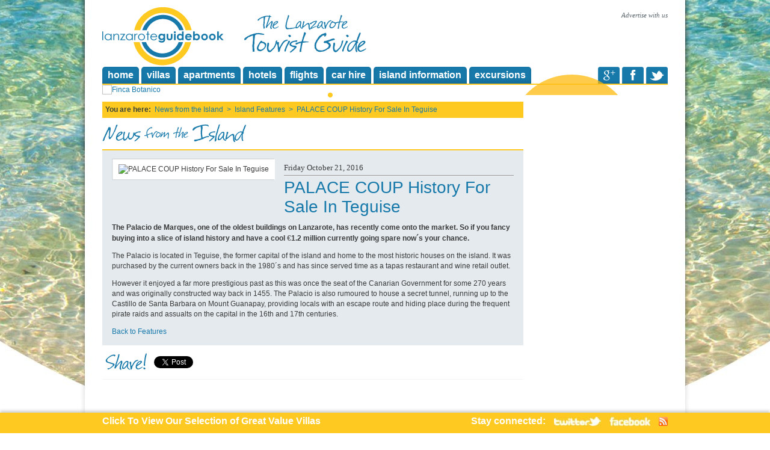

--- FILE ---
content_type: text/html; charset=utf-8
request_url: https://www.lanzaroteguidebook.com/news/features/details-1626/palace-coup-history-for-sale-in-teguise
body_size: 26236
content:

<!DOCTYPE html>
<html lang="en" xmlns="http://www.w3.org/1999/xhtml">
<head><title>
	PALACE COUP History For Sale In Teguise | Lanzarote News | News from the Island
</title><meta http-equiv="Content-Type" content="text/html; charset=utf-8" /><meta id="ctl00_ctl00_metaDescription" name="description" content="PALACE COUP History For Sale In Teguise | Catch up on all of the latest news, features and events from the beautiful island of Lanzarote" /><meta id="ctl00_ctl00_metaKeywords" name="keywords" content="lanzarote, island, holiday, articles, news" /><meta name="viewport" content="width=device-width, initial-scale=1" /><link rel="icon" href="/favicon.ico" type="image/x-icon" />
    
    <script type='text/javascript' src='//partner.googleadservices.com/gampad/google_service.js'></script>
    <script type='text/javascript'>GS_googleAddAdSenseService("ca-pub-4791244555219504"); GS_googleEnableAllServices();</script>
    <script type='text/javascript'>GA_googleAddSlot("ca-pub-4791244555219504", "accommodation.php"); GA_googleAddSlot("ca-pub-4791244555219504", "Brochure_Download");</script>
    <script type='text/javascript'>GA_googleFetchAds();</script>
</head>
<body class='bg_home' style="opacity: 1">
    <form name="aspnetForm" method="post" action="/news/features/details-1626/palace-coup-history-for-sale-in-teguise" id="aspnetForm">
<div>
<input type="hidden" name="ctl00_ctl00_ctl05_HiddenField" id="ctl00_ctl00_ctl05_HiddenField" value="" />
<input type="hidden" name="__EVENTTARGET" id="__EVENTTARGET" value="" />
<input type="hidden" name="__EVENTARGUMENT" id="__EVENTARGUMENT" value="" />
<input type="hidden" name="__VIEWSTATE" id="__VIEWSTATE" value="/[base64]/2Pv" />
</div>

<script type="text/javascript">
//<![CDATA[
var theForm = document.forms['aspnetForm'];
if (!theForm) {
    theForm = document.aspnetForm;
}
function __doPostBack(eventTarget, eventArgument) {
    if (!theForm.onsubmit || (theForm.onsubmit() != false)) {
        theForm.__EVENTTARGET.value = eventTarget;
        theForm.__EVENTARGUMENT.value = eventArgument;
        theForm.submit();
    }
}
//]]>
</script>



<script src="../../_assets/scripts/lib/msCombined.min.js" type="text/javascript"></script>
<div>

	<input type="hidden" name="__VIEWSTATEGENERATOR" id="__VIEWSTATEGENERATOR" value="E8C0DC49" />
</div>
        <script type="text/javascript">
//<![CDATA[
Sys.WebForms.PageRequestManager._initialize('ctl00$ctl00$ctl05', 'aspnetForm', [], [], [], 90, 'ctl00$ctl00');
//]]>
</script>

        <div class="wrapper">
            <div class="glbl_header">
                <div class="container">
                    <div class="glbl_header-top">
                        <div class="row">
                            <div class="col-sm-4 col-md-6">
                                <a href="/">
                                    <img src="/_assets/images/site/logo.png" alt="Lanzarote Guidebook" class="logo" />
                                </a>
                                <img src="/_assets/images/site/header_logo.gif" alt="The Lanzarote Tourist Guide" class="hidden-md-down" />
                            </div>
                            <div class="col-sm-8 col-md-6">
                                <div class="hidden-sm-down">
                                    <script type='text/javascript'>GA_googleFillSlot("accommodation.php");</script>
                                    <!--<span class="header-telephone">Booking Hotline <strong>0034 928 848 058</strong></span>&nbsp;&nbsp;-->
                                    <a href="/advertise-with-us" class="advertise-link">Advertise with us</a>
                                </div>
                            </div>
                        </div>
                    </div>
                    <div class="glbl_header-bottom">
                        <button type="button" class="navbar-toggle minus collapsed" data-toggle="collapse" data-target="#mainNav"><span class="icon-bar"></span><span class="icon-bar"></span><span class="icon-bar"></span><span class="sr-only">Toggle menu</span></button>
                        <div class="collapse navbar-collapse" id="mainNav">
                            <div class="row">
                                <div class="col-md-10">
                                    <ul class="glbl_nav">
                                        <li id="ctl00_ctl00_liHome"><a href="/">home</a></li>
                                        <li id="ctl00_ctl00_liVillas"><a href="/villas">villas</a></li>
                                        <li id="ctl00_ctl00_liApartments"><a href="/apartments">apartments</a></li>
                                        <li id="ctl00_ctl00_liHotels"><a href="/hotels">hotels</a></li>
                                        <li id="ctl00_ctl00_liFlights"><a href="/flights">flights</a></li>
                                        <li id="ctl00_ctl00_liCarHire"><a href="/car-hire">car hire</a></li>
                                        <li id="ctl00_ctl00_liTouristInformation"><a href="/island-information" data-toggle="collapse" data-target="#informationDd" aria-expanded="false" aria-controls="informationDd">island information</a> <div class="dropdown-menu collapse" id="informationDd">
                                                                                                     <ul>
                                                                                                         <li><a href="/information/sightseeing">Sightseeing</a></li>
                                                                                                         <li><a href="/information/getting-around">Getting Around </a></li>
                                                                                                         <li><a href="/information/holiday-planning">Holiday Planning</a></li>
                                                                                                         <li><a href="/information/resort-guides">Resorts & Places</a></li>
                                                                                                         <li><a href="/information/food-and-drink">Food and Drink</a></li>
                                                                                                         <li><a href="/information/property">Property</a></li>
                                                                                                         <li><a href="/information/lifestyle">Lifestyle</a></li>
                                                                                                         
                                                                                                     </ul>
                                                                                                 </div>
                                            </li>
                                        <li id="ctl00_ctl00_liExcursions"><a href="/excursion" data-toggle="collapse" data-target="#excursionsDd" aria-expanded="false" aria-controls="excursionsDd">excursions</a>
                                            <div class="dropdown-menu collapse" id="excursionsDd">
                                                <ul>
                                                    <li><a href="/excursion/guided-tours">Guided Tours</a></li>
                                                    <li><a href="/excursion/walking">Guided Walks</a></li>
                                                </ul>
                                            </div>
                                        </li>
                                    </ul>
                                </div>
                                <div class="col-md-2">
                                    <ul class="social_links">
                                        <li><a href="http://twitter.com/LanzaroteGB" target="_blank" class="tw"><span class="sr-only">Twitter</span></a></li>
                                        <li><a href="http://www.facebook.com/lanzaroteguidebook" target="_blank" class="fb"><span class="sr-only">Facebook</span></a></li>
                                        <li><a href="https://plus.google.com/108354532333445510499/posts" target="_blank" class="gp"><span class="sr-only">Google Plus</span></a></li>
                                    </ul>
                                </div>
                            </div>
                        </div>
                    </div>
                </div>
            </div>
            <!-- /glbl_header -->
            <div class="owl-slideshow_container">
                <div class="container">
                    <div class="row">
                        <div class="col-md-12">
                            <div class="owl-slideshow_wrap">
                                <div class="slideshow owl-carousel">
                                    
                                    <div class="slide-item">
                                        <a href="https://www.lanzaroteguidebook.com/villas/details-7078/finca-botanico-garden-villa"><img src="/_assets/media/gallery/105.jpg" alt="Finca Botanico" /></a>
                                        <a href="https://www.lanzaroteguidebook.com/villas/details-7078/finca-botanico-garden-villa" class="slide-link">
                                        <h2>Finca Botanico</h2>
                                        SECRET GARDEN<br/> RURAL RETREAT<br/> From £775 per week </a>
                                    </div>
                                    
                                    <div class="slide-item">
                                        <a href="https://www.lanzaroteguidebook.com/villas/details-7078/finca-botanico-garden-villa"><img src="/_assets/media/gallery/109.jpg" alt="Finca Botanico" /></a>
                                        <a href="https://www.lanzaroteguidebook.com/villas/details-7078/finca-botanico-garden-villa" class="slide-link">
                                        <h2>Finca Botanico</h2>
                                        SECRET GARDEN <br/>RURAL RETREAT<br/> From £775 per week </a>
                                    </div>
                                    
                                    <div class="slide-item">
                                        <a href="https://www.lanzaroteguidebook.com/villas/details-7078/finca-botanico-garden-villa"><img src="/_assets/media/gallery/112.jpg" alt="Finca Botanico" /></a>
                                        <a href="https://www.lanzaroteguidebook.com/villas/details-7078/finca-botanico-garden-villa" class="slide-link">
                                        <h2>Finca Botanico</h2>
                                        SECRET GARDEN<br/>RURAL RETREAT<br/> From £775 per week </a>
                                    </div>
                                    
                                    <div class="slide-item">
                                        <a href="https://www.lanzaroteguidebook.com/villas/details-7078/finca-botanico-garden-villa"><img src="/_assets/media/gallery/107.jpg" alt="Finca Botanico" /></a>
                                        <a href="https://www.lanzaroteguidebook.com/villas/details-7078/finca-botanico-garden-villa" class="slide-link">
                                        <h2>Finca Botanico</h2>
                                        SECRET GARDEN<br/>RURAL RETREAT<br/> From £775 per week </a>
                                    </div>
                                    
                                    <div class="slide-item">
                                        <a href="/villas/details-6891/el-botanico"><img src="/_assets/media/gallery/77.jpg" alt="Finca Botanico" /></a>
                                        <a href="/villas/details-6891/el-botanico" class="slide-link">
                                        <h2>Finca Botanico</h2>
                                        GARDEN APARTMENT<br/>RURAL RETREAT<br/> From £595 per week </a>
                                    </div>
                                    
                                    <div class="slide-item">
                                        <a href="http://www.lanzaroteguidebook.com/villas/details-6891/el-botanico"><img src="/_assets/media/gallery/78.jpg" alt="Finca Botanico" /></a>
                                        <a href="http://www.lanzaroteguidebook.com/villas/details-6891/el-botanico" class="slide-link">
                                        <h2>Finca Botanico</h2>
                                        GARDEN APARTMENT<br/>RURAL RETREAT<br/> From £595 per week </a>
                                    </div>
                                    
                                    <div class="slide-item">
                                        <a href="https://www.lanzaroteguidebook.com/villas/details-7078/finca-botanico-garden-villa"><img src="/_assets/media/gallery/104.jpg" alt="Finca Botanico" /></a>
                                        <a href="https://www.lanzaroteguidebook.com/villas/details-7078/finca-botanico-garden-villa" class="slide-link">
                                        <h2>Finca Botanico</h2>
                                        SECRET GARDEN<br/>RURAL RETREAT<br/> From £775 per week </a>
                                    </div>
                                    
                                    <div class="slide-item">
                                        <a href="https://www.lanzaroteguidebook.com/villas/details-7078/finca-botanico-garden-villa"><img src="/_assets/media/gallery/108.jpg" alt="Finca Botanico" /></a>
                                        <a href="https://www.lanzaroteguidebook.com/villas/details-7078/finca-botanico-garden-villa" class="slide-link">
                                        <h2>Finca Botanico</h2>
                                        SECRET GARDEN<br/>RURAL RETREAT<br/> From £775 per week </a>
                                    </div>
                                    
                                </div>
                                <div class="slideshow-nav"></div>
                            </div>
                        </div>
                    </div>
                </div>
            </div>
            <!--/slideshow_wrapper-->
            <div id="content" class="main-content">
                <div class="container"><div class="row"><div class="col-md-9"><div id="ctl00_ctl00_cphContent_divBreadcrumbs" class="breadcrumb"><span class="you-are-here">You are here:&nbsp;&nbsp;</span><a href="/news">News from the Island</a>&nbsp;&nbsp;&gt;&nbsp;&nbsp;<a href="/news/features">Island Features</a>&nbsp;&nbsp;&gt;&nbsp;&nbsp;PALACE COUP History For Sale In Teguise</div><div class="content-left-inner"><img src="/_assets/images/site/news-details/news-title.png" alt=" news from the island" /></div><div class="clear"></div><div id="news-details-main"><div id="main-image"><img src="/_assets/images/site/news-details/image-holder_top.png" alt="" style="position: absolute; top: -1px; left: 0;" /><div id="img-wrapper"><img src="/_assets/media/article/1626.jpg" alt="PALACE COUP History For Sale In Teguise" /></div><img src="/_assets/images/site/news-details/image-holder_bottom.png" alt="" style="position: absolute; bottom: -1px; left: 0;" /></div><div id="title" ><h2>Friday October 21, 2016</h2><h1>PALACE COUP History For Sale In Teguise</h1></div><p>The Palacio de Marques, one of the oldest buildings on Lanzarote, has recently come onto the market. So if you fancy buying into a slice of island history and have a cool <span style="color: rgb(102, 102, 102); font-family: Arial, Helvetica, sans-serif; font-size: 13px;">&euro;</span>1.2 million currently going spare now&acute;s your chance.</p>

<p>The Palacio is located in Teguise, the former capital of the island and home to the most historic houses on the island. It was purchased by the current owners back in the 1980&acute;s and has since served time as a tapas restaurant and wine retail outlet.&nbsp;</p>

<p>However it enjoyed a far more prestigious past as this was once the seat of the Canarian Government for some 270 years and was originally constructed way back in 1455. The Palacio is also rumoured to house a secret tunnel, running up to the Castillo de Santa Barbara on Mount Guanapay, providing locals with an escape route and hiding place during the frequent pirate raids and assualts on the capital in the 16th and 17th centuries.</p>
<a href="/news" class="back-to-features">Back to Features</a><div class="clear"></div></div><div id="main-footer"></div>
<div id="share" class="cf">
    <img src="/_assets/images/site/share.jpg" alt="share" style="float: left" />
    <div style="margin: 8px 0 0 8px; float: left">
        <span style="float: left;" class='st_plusone_hcount'></span><span style="float: left;">
            <a style="float: left;" href="http://twitter.com/share" class="twitter-share-button"
                data-count="horizontal" data-via="lanzaroteguidebook">Tweet</a>
            <script type="text/javascript" src="//platform.twitter.com/widgets.js"></script>
        </span><span style="float: left; width: 90px" class='st_fblike_hcount'></span>
        <script type="text/javascript">            var switchTo5x = true;</script>
        
    </div>
</div>

<!-- comment plugin to go here -->
<div id="disqus_thread">
</div>
<script type="text/javascript">
    /* * * CONFIGURATION VARIABLES: EDIT BEFORE PASTING INTO YOUR WEBPAGE * * */
    var disqus_shortname = 'lanzaroteguidebook'; // required: replace example with your forum shortname

    /* * * DON'T EDIT BELOW THIS LINE * * */
    (function () {
        var dsq = document.createElement('script'); dsq.type = 'text/javascript'; dsq.async = true;
        dsq.src = 'https://' + disqus_shortname + '.disqus.com/embed.js';
        (document.getElementsByTagName('head')[0] || document.getElementsByTagName('body')[0]).appendChild(dsq);
    })();
</script>
<noscript>
    Please enable JavaScript to view the <a href="http://disqus.com/?ref_noscript">comments
        powered by Disqus.</a></noscript>
<a href="http://disqus.com" class="dsq-brlink">blog comments powered by <span class="logo-disqus">
    Disqus</span></a>
</div><div class="col-md-3"><div class="masonry-md"><div class="row"></div></div></div></div></div>
            </div>
            <div class="glbl_footer">
                <div class="glbl_footer-text"><p><b><br />
</b></p> </div>
                <img src="/_assets/images/site/footer_top.gif?v2" alt="Explore More," class="hidden-sm-down" /><br />
                <div class="glbl_footer-links">
                    <div class="list">
                        <div class="row">
                            <div class="col-xs-12 col-sm-5ths col-lg-5ths">
                                <ul>
                                    <li><a href="/about-us">About Us</a></li>
                                    <li><a href="/island-information">Lanzarote Information Guides</a></li>
                                </ul>
                            </div>
                            <div class="col-xs-12 col-sm-5ths col-lg-5ths">
                                <ul>
                                    <li><a href="/news/news">News</a></li>
                                    <li><a href="/contact">Contact Us</a></li>
                                </ul>
                            </div>
                            <div class="col-xs-12 col-sm-5ths col-lg-5ths">
                                <ul>
                                    <li><a href="/privacy-policy">Privacy Policy</a></li>
                                    <li><a href="/terms-and-conditions">Terms &amp; Conditions</a></li>
                                </ul>
                            </div>
                            <div class="col-xs-12 col-sm-5ths col-lg-5ths">
                                <ul>
                                    <li><a href="/villas">Villas</a></li>
                                    <li><a href="/businesses-for-sale">Businesses For Sale</a></li>
                                </ul>
                            </div>
                            <div class="col-xs-12 col-sm-5ths col-lg-5ths">
                                <ul>
                                    <li><a href="/long-term-rentals">Long Term Rentals</a></li>
                                    <li><a href="/properties-for-sale">Lanzarote Properties For Sale</a></li>
                                </ul>
                            </div>
                        </div>
                    </div>
                </div>
            </div>
            <!--/glbl-footer-->
        </div>
        <!--/wrapper-->
        <div class="floating-footer">
            <div class="container">
                <div class="row">
                    <div class="col-sm-6"><a href="/villas">Click To View Our Selection of Great Value Villas</a> </div>
                    <div class="col-sm-6">
                        <div class="text-sm-right">
                            <ul class="connect">
                                <li>Stay connected:</li>
                                <li><a target="_blank" href="https://twitter.com/#!/LanzaroteGB">
                                    <img src="/_assets/images/site/new/twit.jpg" alt="twitter" />
                                </a></li>
                                <li><a target="_blank" href="http://www.facebook.com/lanzaroteguidebook">
                                    <img src="/_assets/images/site/new/fb.jpg" alt="facebook" />
                                </a></li>
                                <li><a href="/rss">
                                    <img src="/_assets/images/site/rss.png" alt="rss" width="15" height="15" />
                                </a></li>
                            </ul>
                        </div>
                    </div>
                </div>
            </div>
        </div>
        <!--/floating-footer-->
        <button id="scrollTop" class="btn-scroll-top hidden-md-up" title="Go to top"><i class="fa fa-arrow-up"></i><span class="sr-only">Back to top</span></button>
        </form>
    <!--[if lte IE 10]> <script type="text/javascript" src="/_assets/scripts/plugin/rAF.min.js"></script> <script src="https://cdn.jsdelivr.net/g/html5shiv@3.7.3,respond@1.4.2"></script> <![endif]-->
    <script type="text/javascript">var _gaq = _gaq || []; _gaq.push(["_setAccount", "UA-8258577-1"]); _gaq.push(["_trackPageview"]); (function () { var b = document.createElement("script"); b.type = "text/javascript"; b.async = true; b.src = ("https:" == document.location.protocol ? "https://ssl" : "http://www") + ".google-analytics.com/ga.js"; var a = document.getElementsByTagName("script")[0]; a.parentNode.insertBefore(b, a) })();</script>
    <noscript id="deferred-styles"> <link href="/_assets/css/site/default.uncss.min.css" rel="stylesheet" type="text/css" />   </noscript>
    <script id="scriptLoad">var loadDeferredStyles = function () { var b = document.getElementById("deferred-styles"); var a = document.createElement("div"); a.innerHTML = b.textContent; document.body.appendChild(a); b.parentElement.removeChild(b) }; var raf = requestAnimationFrame || mozRequestAnimationFrame || webkitRequestAnimationFrame || msRequestAnimationFrame; if (raf) { raf(function () { window.setTimeout(loadDeferredStyles, 0) }) } else { window.addEventListener("load", loadDeferredStyles) } var scriptLoad = document.getElementById("scriptLoad"); scriptLoad.parentNode.removeChild(scriptLoad);</script>
    <link rel="canonical" href="https://www.lanzaroteguidebook.com/news/features/details-1626/palace-coup-history-for-sale-in-teguise" /><meta name="og:url" content="/news/features/details-1626/palace-coup-history-for-sale-in-teguise" /><meta name="og:title" content="PALACE COUP History For Sale In Teguise" /><meta name="og:description" content="The Palacio de Marques, one of the oldest buildings on Lanzarote, has recently come onto the market. So if you fancy buying into a slice of island history and have a cool &euro;1.2 million currently going spare now&acute;s your chance.

The Palacio is located in Teguise, the former capital of the island and home to the most historic houses on the island. It was purchased by the current owners back in the 1980&acute;s and has since served time as a tapas restaurant and wine retail outlet.&nbsp;

However it enjoyed a far more prestigious past as this was once the seat of the Canarian Government for some 270 years and was originally constructed way back in 1455. The Palacio is also rumoured to house a secret tunnel, running up to the Castillo de Santa Barbara on Mount Guanapay, providing locals with an escape route and hiding place during the frequent pirate raids and assualts on the capital in the 16th and 17th centuries.
" /><meta name="og:image" content="https://www.lanzaroteguidebook.com/_assets/media/article/1626.jpg" />
    <script async="async" type="text/javascript" src="/_assets/scripts/require.min.js" data-main="/_assets/scripts/config.min.js"></script>
</body>
</html>


--- FILE ---
content_type: text/html; charset=utf-8
request_url: https://www.lanzaroteguidebook.com/news/_assets/scripts/lib/msCombined.min.js
body_size: 39146
content:

<!DOCTYPE html>
<html lang="en" xmlns="http://www.w3.org/1999/xhtml">
<head><title>
	Lanzarote News | News from the Island
</title><meta http-equiv="Content-Type" content="text/html; charset=utf-8" /><meta id="ctl00_ctl00_metaDescription" name="description" content="Catch up on all of the latest news, features and events from the beautiful island of Lanzarote" /><meta id="ctl00_ctl00_metaKeywords" name="keywords" content="lanzarote, island, holiday, articles, news" /><meta name="viewport" content="width=device-width, initial-scale=1" /><link rel="icon" href="/favicon.ico" type="image/x-icon" />
    
    <script type='text/javascript' src='//partner.googleadservices.com/gampad/google_service.js'></script>
    <script type='text/javascript'>GS_googleAddAdSenseService("ca-pub-4791244555219504"); GS_googleEnableAllServices();</script>
    <script type='text/javascript'>GA_googleAddSlot("ca-pub-4791244555219504", "accommodation.php"); GA_googleAddSlot("ca-pub-4791244555219504", "Brochure_Download");</script>
    <script type='text/javascript'>GA_googleFetchAds();</script>
</head>
<body class='bg_tree' style="opacity: 1">
    <form name="aspnetForm" method="post" action="/news" id="aspnetForm">
<div>
<input type="hidden" name="ctl00_ctl00_ctl05_HiddenField" id="ctl00_ctl00_ctl05_HiddenField" value="" />
<input type="hidden" name="__EVENTTARGET" id="__EVENTTARGET" value="" />
<input type="hidden" name="__EVENTARGUMENT" id="__EVENTARGUMENT" value="" />
<input type="hidden" name="__VIEWSTATE" id="__VIEWSTATE" value="/[base64]" />
</div>

<script type="text/javascript">
//<![CDATA[
var theForm = document.forms['aspnetForm'];
if (!theForm) {
    theForm = document.aspnetForm;
}
function __doPostBack(eventTarget, eventArgument) {
    if (!theForm.onsubmit || (theForm.onsubmit() != false)) {
        theForm.__EVENTTARGET.value = eventTarget;
        theForm.__EVENTARGUMENT.value = eventArgument;
        theForm.submit();
    }
}
//]]>
</script>



<script src="../../_assets/scripts/lib/msCombined.min.js" type="text/javascript"></script>
<div>

	<input type="hidden" name="__VIEWSTATEGENERATOR" id="__VIEWSTATEGENERATOR" value="CFEBC018" />
	<input type="hidden" name="__EVENTVALIDATION" id="__EVENTVALIDATION" value="/wEdAANis3cir6GzhZAOEYheAbaZFa00Upv1M6SplDt+qEWQQuzTEgX1DGCW+OBeoesa79Xhw6RbpjMaBReRhZv4BTU93xDASw==" />
</div>
        <script type="text/javascript">
//<![CDATA[
Sys.WebForms.PageRequestManager._initialize('ctl00$ctl00$ctl05', 'aspnetForm', [], [], [], 90, 'ctl00$ctl00');
//]]>
</script>

        <div class="wrapper">
            <div class="glbl_header">
                <div class="container">
                    <div class="glbl_header-top">
                        <div class="row">
                            <div class="col-sm-4 col-md-6">
                                <a href="/">
                                    <img src="/_assets/images/site/logo.png" alt="Lanzarote Guidebook" class="logo" />
                                </a>
                                <img src="/_assets/images/site/header_logo.gif" alt="The Lanzarote Tourist Guide" class="hidden-md-down" />
                            </div>
                            <div class="col-sm-8 col-md-6">
                                <div class="hidden-sm-down">
                                    <script type='text/javascript'>GA_googleFillSlot("accommodation.php");</script>
                                    <!--<span class="header-telephone">Booking Hotline <strong>0034 928 848 058</strong></span>&nbsp;&nbsp;-->
                                    <a href="/advertise-with-us" class="advertise-link">Advertise with us</a>
                                </div>
                            </div>
                        </div>
                    </div>
                    <div class="glbl_header-bottom">
                        <button type="button" class="navbar-toggle minus collapsed" data-toggle="collapse" data-target="#mainNav"><span class="icon-bar"></span><span class="icon-bar"></span><span class="icon-bar"></span><span class="sr-only">Toggle menu</span></button>
                        <div class="collapse navbar-collapse" id="mainNav">
                            <div class="row">
                                <div class="col-md-10">
                                    <ul class="glbl_nav">
                                        <li id="ctl00_ctl00_liHome"><a href="/">home</a></li>
                                        <li id="ctl00_ctl00_liVillas"><a href="/villas">villas</a></li>
                                        <li id="ctl00_ctl00_liApartments"><a href="/apartments">apartments</a></li>
                                        <li id="ctl00_ctl00_liHotels"><a href="/hotels">hotels</a></li>
                                        <li id="ctl00_ctl00_liFlights"><a href="/flights">flights</a></li>
                                        <li id="ctl00_ctl00_liCarHire"><a href="/car-hire">car hire</a></li>
                                        <li id="ctl00_ctl00_liTouristInformation"><a href="/island-information" data-toggle="collapse" data-target="#informationDd" aria-expanded="false" aria-controls="informationDd">island information</a> <div class="dropdown-menu collapse" id="informationDd">
                                                                                                     <ul>
                                                                                                         <li><a href="/information/sightseeing">Sightseeing</a></li>
                                                                                                         <li><a href="/information/getting-around">Getting Around </a></li>
                                                                                                         <li><a href="/information/holiday-planning">Holiday Planning</a></li>
                                                                                                         <li><a href="/information/resort-guides">Resorts & Places</a></li>
                                                                                                         <li><a href="/information/food-and-drink">Food and Drink</a></li>
                                                                                                         <li><a href="/information/property">Property</a></li>
                                                                                                         <li><a href="/information/lifestyle">Lifestyle</a></li>
                                                                                                         
                                                                                                     </ul>
                                                                                                 </div>
                                            </li>
                                        <li id="ctl00_ctl00_liExcursions"><a href="/excursion" data-toggle="collapse" data-target="#excursionsDd" aria-expanded="false" aria-controls="excursionsDd">excursions</a>
                                            <div class="dropdown-menu collapse" id="excursionsDd">
                                                <ul>
                                                    <li><a href="/excursion/guided-tours">Guided Tours</a></li>
                                                    <li><a href="/excursion/walking">Guided Walks</a></li>
                                                </ul>
                                            </div>
                                        </li>
                                    </ul>
                                </div>
                                <div class="col-md-2">
                                    <ul class="social_links">
                                        <li><a href="http://twitter.com/LanzaroteGB" target="_blank" class="tw"><span class="sr-only">Twitter</span></a></li>
                                        <li><a href="http://www.facebook.com/lanzaroteguidebook" target="_blank" class="fb"><span class="sr-only">Facebook</span></a></li>
                                        <li><a href="https://plus.google.com/108354532333445510499/posts" target="_blank" class="gp"><span class="sr-only">Google Plus</span></a></li>
                                    </ul>
                                </div>
                            </div>
                        </div>
                    </div>
                </div>
            </div>
            <!-- /glbl_header -->
            <div class="owl-slideshow_container">
                <div class="container">
                    <div class="row">
                        <div class="col-md-12">
                            <div class="owl-slideshow_wrap">
                                <div class="slideshow owl-carousel">
                                    
                                    <div class="slide-item">
                                        <a href="https://www.lanzaroteguidebook.com/villas/details-7078/finca-botanico-garden-villa"><img src="/_assets/media/gallery/105.jpg" alt="Finca Botanico" /></a>
                                        <a href="https://www.lanzaroteguidebook.com/villas/details-7078/finca-botanico-garden-villa" class="slide-link">
                                        <h2>Finca Botanico</h2>
                                        SECRET GARDEN<br/> RURAL RETREAT<br/> From £775 per week </a>
                                    </div>
                                    
                                    <div class="slide-item">
                                        <a href="https://www.lanzaroteguidebook.com/villas/details-7078/finca-botanico-garden-villa"><img src="/_assets/media/gallery/109.jpg" alt="Finca Botanico" /></a>
                                        <a href="https://www.lanzaroteguidebook.com/villas/details-7078/finca-botanico-garden-villa" class="slide-link">
                                        <h2>Finca Botanico</h2>
                                        SECRET GARDEN <br/>RURAL RETREAT<br/> From £775 per week </a>
                                    </div>
                                    
                                    <div class="slide-item">
                                        <a href="https://www.lanzaroteguidebook.com/villas/details-7078/finca-botanico-garden-villa"><img src="/_assets/media/gallery/112.jpg" alt="Finca Botanico" /></a>
                                        <a href="https://www.lanzaroteguidebook.com/villas/details-7078/finca-botanico-garden-villa" class="slide-link">
                                        <h2>Finca Botanico</h2>
                                        SECRET GARDEN<br/>RURAL RETREAT<br/> From £775 per week </a>
                                    </div>
                                    
                                    <div class="slide-item">
                                        <a href="https://www.lanzaroteguidebook.com/villas/details-7078/finca-botanico-garden-villa"><img src="/_assets/media/gallery/107.jpg" alt="Finca Botanico" /></a>
                                        <a href="https://www.lanzaroteguidebook.com/villas/details-7078/finca-botanico-garden-villa" class="slide-link">
                                        <h2>Finca Botanico</h2>
                                        SECRET GARDEN<br/>RURAL RETREAT<br/> From £775 per week </a>
                                    </div>
                                    
                                    <div class="slide-item">
                                        <a href="/villas/details-6891/el-botanico"><img src="/_assets/media/gallery/77.jpg" alt="Finca Botanico" /></a>
                                        <a href="/villas/details-6891/el-botanico" class="slide-link">
                                        <h2>Finca Botanico</h2>
                                        GARDEN APARTMENT<br/>RURAL RETREAT<br/> From £595 per week </a>
                                    </div>
                                    
                                    <div class="slide-item">
                                        <a href="http://www.lanzaroteguidebook.com/villas/details-6891/el-botanico"><img src="/_assets/media/gallery/78.jpg" alt="Finca Botanico" /></a>
                                        <a href="http://www.lanzaroteguidebook.com/villas/details-6891/el-botanico" class="slide-link">
                                        <h2>Finca Botanico</h2>
                                        GARDEN APARTMENT<br/>RURAL RETREAT<br/> From £595 per week </a>
                                    </div>
                                    
                                    <div class="slide-item">
                                        <a href="https://www.lanzaroteguidebook.com/villas/details-7078/finca-botanico-garden-villa"><img src="/_assets/media/gallery/104.jpg" alt="Finca Botanico" /></a>
                                        <a href="https://www.lanzaroteguidebook.com/villas/details-7078/finca-botanico-garden-villa" class="slide-link">
                                        <h2>Finca Botanico</h2>
                                        SECRET GARDEN<br/>RURAL RETREAT<br/> From £775 per week </a>
                                    </div>
                                    
                                    <div class="slide-item">
                                        <a href="https://www.lanzaroteguidebook.com/villas/details-7078/finca-botanico-garden-villa"><img src="/_assets/media/gallery/108.jpg" alt="Finca Botanico" /></a>
                                        <a href="https://www.lanzaroteguidebook.com/villas/details-7078/finca-botanico-garden-villa" class="slide-link">
                                        <h2>Finca Botanico</h2>
                                        SECRET GARDEN<br/>RURAL RETREAT<br/> From £775 per week </a>
                                    </div>
                                    
                                </div>
                                <div class="slideshow-nav"></div>
                            </div>
                        </div>
                    </div>
                </div>
            </div>
            <!--/slideshow_wrapper-->
            <div id="content" class="main-content">
                <div class="container"><div class="row"><div class="col-md-9"><div id="ctl00_ctl00_cphContent_divBreadcrumbs" class="breadcrumb"><span class="you-are-here">You are here:&nbsp;&nbsp;</span>News from the Island</div>
    <div class="content-left-inner">
        <img src="/_assets/images/site/news-details/news-title.png" alt=" news from the island" /></div>
    <div class="clear"></div>
    <div class="news-list-header">
        <ul class="tabs tab-holder">
            <li class="current"><a href="/news"><span class="tab-left"></span>
                <div>all news</div>
                <span class="tab-right"></span></a></li>
            <li ><a href="/news/news"><span class="tab-left"></span>
                <div>news</div>
                <span class="tab-right"></span></a></li>
            <li ><a href="/news/features"><span class="tab-left"></span>
                <div>features</div>
                <span class="tab-right"></span></a></li>
            <li ><a href="/news/events"><span class="tab-left"></span>
                <div>events</div>
                <span class="tab-right"></span></a></li>
        </ul>
    </div>
    <div class="news-list-wrapper">
        <div style="margin-top: 10px">
            
                    <div class="news-item">
                        <div class="row no-gutter-md">
                            <div class="col-sm-2 col-md-2">
                                <div class="image"><a href="/news/news/details-2013/do-i-need-a-covid-test-to-visit-lanzarote">
                                    <img src="/_assets/media/article/2013_l.jpg" alt="Do I Need A Covid Test To Visit Lanzarote?" /></a></div>
                            </div>
                            <div class="col-sm-10 col-md-10">
                                <div class="news-text">
                                    <div class="news-top cf">
                                        <h4>Friday December 18, 2020<span>posted in News</span></h4>
                                    </div>
                                    <div class="row">
                                        <div class="col-sm-8">
                                            <h3>Do I Need A Covid Test To Visit Lanzarote?</h3>
                                            <p>Tourists are now required to present proof of a negative PCR test in order to visit Lanzarote or any of the other Canary Islands....</p>
                                        </div>
                                        <div class="col-sm-4">
                                            <div class="text-md-right"><a href="/news/news/details-2013/do-i-need-a-covid-test-to-visit-lanzarote" class="btn btn-primary read-more">Read more</a></div>
                                        </div>
                                    </div>
                                </div>
                            </div>
                        </div>
                    </div>
                
                    <div class="news-item">
                        <div class="row no-gutter-md">
                            <div class="col-sm-2 col-md-2">
                                <div class="image"><a href="/news/news/details-2012/winter-sun-garden-getaways-at-finca-botanico">
                                    <img src="/_assets/media/article/2012_l.jpg" alt="Winter Sun Garden Getaways At Finca Botanico" /></a></div>
                            </div>
                            <div class="col-sm-10 col-md-10">
                                <div class="news-text">
                                    <div class="news-top cf">
                                        <h4>Monday October 26, 2020<span>posted in News</span></h4>
                                    </div>
                                    <div class="row">
                                        <div class="col-sm-8">
                                            <h3>Winter Sun Garden Getaways At Finca Botanico</h3>
                                            <p>Safe air travel corridors from the UK and Germany to Lanzarote are now open – escape to the sun this winter at Finca Botanico......</p>
                                        </div>
                                        <div class="col-sm-4">
                                            <div class="text-md-right"><a href="/news/news/details-2012/winter-sun-garden-getaways-at-finca-botanico" class="btn btn-primary read-more">Read more</a></div>
                                        </div>
                                    </div>
                                </div>
                            </div>
                        </div>
                    </div>
                
                    <div class="news-item">
                        <div class="row no-gutter-md">
                            <div class="col-sm-2 col-md-2">
                                <div class="image"><a href="/news/news/details-2007/uk-advises-against-non-essential-travel-to-lanzarote">
                                    <img src="/_assets/media/article/2007_l.jpg" alt="UK Advises Against Non-Essential Travel To Lanzarote" /></a></div>
                            </div>
                            <div class="col-sm-10 col-md-10">
                                <div class="news-text">
                                    <div class="news-top cf">
                                        <h4>Wednesday July 29, 2020<span>posted in News</span></h4>
                                    </div>
                                    <div class="row">
                                        <div class="col-sm-8">
                                            <h3>UK Advises Against Non-Essential Travel To Lanzarote</h3>
                                            <p>The UK Government has advised against all non-essential travel to Lanzarote, as well as the whole of the rest of Spain. <br/></p>
                                        </div>
                                        <div class="col-sm-4">
                                            <div class="text-md-right"><a href="/news/news/details-2007/uk-advises-against-non-essential-travel-to-lanzarote" class="btn btn-primary read-more">Read more</a></div>
                                        </div>
                                    </div>
                                </div>
                            </div>
                        </div>
                    </div>
                
                    <div class="news-item">
                        <div class="row no-gutter-md">
                            <div class="col-sm-2 col-md-2">
                                <div class="image"><a href="/news/news/details-1987/good-taste-food-and-wine-festival-in-teguise">
                                    <img src="/_assets/media/article/1987_l.jpg" alt="GOOD TASTE Food And Wine Festival In Teguise" /></a></div>
                            </div>
                            <div class="col-sm-10 col-md-10">
                                <div class="news-text">
                                    <div class="news-top cf">
                                        <h4>Friday November 22, 2019<span>posted in News</span></h4>
                                    </div>
                                    <div class="row">
                                        <div class="col-sm-8">
                                            <h3>GOOD TASTE Food And Wine Festival In Teguise</h3>
                                            <p>Saborea Lanzarote, the island’s annual Food and Wine Festival, serves up a slice of local culinary culture this weekend…. </p>
                                        </div>
                                        <div class="col-sm-4">
                                            <div class="text-md-right"><a href="/news/news/details-1987/good-taste-food-and-wine-festival-in-teguise" class="btn btn-primary read-more">Read more</a></div>
                                        </div>
                                    </div>
                                </div>
                            </div>
                        </div>
                    </div>
                
                    <div class="news-item">
                        <div class="row no-gutter-md">
                            <div class="col-sm-2 col-md-2">
                                <div class="image"><a href="/news/events/details-1981/fayre-trade-artesania-lanzarote-opens-in-mancha-blanca">
                                    <img src="/_assets/media/article/1981_l.jpg" alt="FAYRE TRADE Artesania Lanzarote Opens in Mancha Blanca" /></a></div>
                            </div>
                            <div class="col-sm-10 col-md-10">
                                <div class="news-text">
                                    <div class="news-top cf">
                                        <h4>Tuesday September 10, 2019<span>posted in Events</span></h4>
                                    </div>
                                    <div class="row">
                                        <div class="col-sm-8">
                                            <h3>FAYRE TRADE Artesania Lanzarote Opens in Mancha Blanca</h3>
                                            <p>Artesania Lanzarote, the island’s largest arts, crafts and folklore festival gets underway this week in Mancha Blanca… </p>
                                        </div>
                                        <div class="col-sm-4">
                                            <div class="text-md-right"><a href="/news/events/details-1981/fayre-trade-artesania-lanzarote-opens-in-mancha-blanca" class="btn btn-primary read-more">Read more</a></div>
                                        </div>
                                    </div>
                                </div>
                            </div>
                        </div>
                    </div>
                
            </div>
        <div class="pagination-wrapper">
            <div class="row">
                <div class="col-sm-2">
                    <a id="ctl00_ctl00_cphContent_cphContent_btnPrevious" href="javascript:__doPostBack(&#39;ctl00$ctl00$cphContent$cphContent$btnPrevious&#39;,&#39;&#39;)"><span class="ff">Previous</span></a></div>
                <div class="col-sm-8"><a href="/news/page-1" class="page-number current">1</a><a href="/news/page-2" class="page-number">2</a><a href="/news/page-3" class="page-number">3</a><a href="/news/page-4" class="page-number">4</a><a href="/news/page-5" class="page-number">5</a><a href="/news/page-6" class="page-number">6</a><a href="/news/page-7" class="page-number">7</a><a href="/news/page-8" class="page-number">8</a><a href="/news/page-9" class="page-number">9</a><a href="/news/page-10" class="page-number">10</a><a href="/news/page-11" class="page-number">11</a><a href="/news/page-12" class="page-number">12</a><a href="/news/page-13" class="page-number">13</a><a href="/news/page-14" class="page-number">14</a><a href="/news/page-15" class="page-number">15</a><a href="/news/page-16" class="page-number">16</a><a href="/news/page-17" class="page-number">17</a><a href="/news/page-18" class="page-number">18</a><a href="/news/page-19" class="page-number">19</a><a href="/news/page-20" class="page-number">20</a><a href="/news/page-21" class="page-number">21</a><a href="/news/page-22" class="page-number">22</a><a href="/news/page-23" class="page-number">23</a><a href="/news/page-24" class="page-number">24</a><a href="/news/page-25" class="page-number">25</a><a href="/news/page-26" class="page-number">26</a><a href="/news/page-27" class="page-number">27</a><a href="/news/page-28" class="page-number">28</a><a href="/news/page-29" class="page-number">29</a><a href="/news/page-30" class="page-number">30</a><a href="/news/page-31" class="page-number">31</a><a href="/news/page-32" class="page-number">32</a><a href="/news/page-33" class="page-number">33</a><a href="/news/page-34" class="page-number">34</a><a href="/news/page-35" class="page-number">35</a><a href="/news/page-36" class="page-number">36</a><a href="/news/page-37" class="page-number">37</a><a href="/news/page-38" class="page-number">38</a><a href="/news/page-39" class="page-number">39</a><a href="/news/page-40" class="page-number">40</a><a href="/news/page-41" class="page-number">41</a><a href="/news/page-42" class="page-number">42</a><a href="/news/page-43" class="page-number">43</a><a href="/news/page-44" class="page-number">44</a><a href="/news/page-45" class="page-number">45</a><a href="/news/page-46" class="page-number">46</a><a href="/news/page-47" class="page-number">47</a><a href="/news/page-48" class="page-number">48</a><a href="/news/page-49" class="page-number">49</a><a href="/news/page-50" class="page-number">50</a><a href="/news/page-51" class="page-number">51</a><a href="/news/page-52" class="page-number">52</a><a href="/news/page-53" class="page-number">53</a><a href="/news/page-54" class="page-number">54</a><a href="/news/page-55" class="page-number">55</a><a href="/news/page-56" class="page-number">56</a><a href="/news/page-57" class="page-number">57</a><a href="/news/page-58" class="page-number">58</a><a href="/news/page-59" class="page-number">59</a><a href="/news/page-60" class="page-number">60</a><a href="/news/page-61" class="page-number">61</a><a href="/news/page-62" class="page-number">62</a><a href="/news/page-63" class="page-number">63</a><a href="/news/page-64" class="page-number">64</a><a href="/news/page-65" class="page-number">65</a><a href="/news/page-66" class="page-number">66</a><a href="/news/page-67" class="page-number">67</a><a href="/news/page-68" class="page-number">68</a><a href="/news/page-69" class="page-number">69</a><a href="/news/page-70" class="page-number">70</a><a href="/news/page-71" class="page-number">71</a><a href="/news/page-72" class="page-number">72</a><a href="/news/page-73" class="page-number">73</a><a href="/news/page-74" class="page-number">74</a></div>
                <div class="col-sm-2">
                    <a id="ctl00_ctl00_cphContent_cphContent_btnNext" href="javascript:__doPostBack(&#39;ctl00$ctl00$cphContent$cphContent$btnNext&#39;,&#39;&#39;)"><span class="ff">Next</span></a></div>
            </div>
        </div>
        </div>
    
<div id="share" class="cf">
    <img src="/_assets/images/site/share.jpg" alt="share" style="float: left" />
    <div style="margin: 8px 0 0 8px; float: left">
        <span style="float: left;" class='st_plusone_hcount'></span><span style="float: left;">
            <a style="float: left;" href="http://twitter.com/share" class="twitter-share-button"
                data-count="horizontal" data-via="lanzaroteguidebook">Tweet</a>
            <script type="text/javascript" src="//platform.twitter.com/widgets.js"></script>
        </span><span style="float: left; width: 90px" class='st_fblike_hcount'></span>
        <script type="text/javascript">            var switchTo5x = true;</script>
        
    </div>
</div>

</div><div class="col-md-3"><div class="masonry-md"><div class="row"></div></div></div></div></div>
            </div>
            <div class="glbl_footer">
                <div class="glbl_footer-text"><p><b><br />
</b></p> </div>
                <img src="/_assets/images/site/footer_top.gif?v2" alt="Explore More," class="hidden-sm-down" /><br />
                <div class="glbl_footer-links">
                    <div class="list">
                        <div class="row">
                            <div class="col-xs-12 col-sm-5ths col-lg-5ths">
                                <ul>
                                    <li><a href="/about-us">About Us</a></li>
                                    <li><a href="/island-information">Lanzarote Information Guides</a></li>
                                </ul>
                            </div>
                            <div class="col-xs-12 col-sm-5ths col-lg-5ths">
                                <ul>
                                    <li><a href="/news/news">News</a></li>
                                    <li><a href="/contact">Contact Us</a></li>
                                </ul>
                            </div>
                            <div class="col-xs-12 col-sm-5ths col-lg-5ths">
                                <ul>
                                    <li><a href="/privacy-policy">Privacy Policy</a></li>
                                    <li><a href="/terms-and-conditions">Terms &amp; Conditions</a></li>
                                </ul>
                            </div>
                            <div class="col-xs-12 col-sm-5ths col-lg-5ths">
                                <ul>
                                    <li><a href="/villas">Villas</a></li>
                                    <li><a href="/businesses-for-sale">Businesses For Sale</a></li>
                                </ul>
                            </div>
                            <div class="col-xs-12 col-sm-5ths col-lg-5ths">
                                <ul>
                                    <li><a href="/long-term-rentals">Long Term Rentals</a></li>
                                    <li><a href="/properties-for-sale">Lanzarote Properties For Sale</a></li>
                                </ul>
                            </div>
                        </div>
                    </div>
                </div>
            </div>
            <!--/glbl-footer-->
        </div>
        <!--/wrapper-->
        <div class="floating-footer">
            <div class="container">
                <div class="row">
                    <div class="col-sm-6"><a href="/villas">Click To View Our Selection of Great Value Villas</a> </div>
                    <div class="col-sm-6">
                        <div class="text-sm-right">
                            <ul class="connect">
                                <li>Stay connected:</li>
                                <li><a target="_blank" href="https://twitter.com/#!/LanzaroteGB">
                                    <img src="/_assets/images/site/new/twit.jpg" alt="twitter" />
                                </a></li>
                                <li><a target="_blank" href="http://www.facebook.com/lanzaroteguidebook">
                                    <img src="/_assets/images/site/new/fb.jpg" alt="facebook" />
                                </a></li>
                                <li><a href="/rss">
                                    <img src="/_assets/images/site/rss.png" alt="rss" width="15" height="15" />
                                </a></li>
                            </ul>
                        </div>
                    </div>
                </div>
            </div>
        </div>
        <!--/floating-footer-->
        <button id="scrollTop" class="btn-scroll-top hidden-md-up" title="Go to top"><i class="fa fa-arrow-up"></i><span class="sr-only">Back to top</span></button>
        </form>
    <!--[if lte IE 10]> <script type="text/javascript" src="/_assets/scripts/plugin/rAF.min.js"></script> <script src="https://cdn.jsdelivr.net/g/html5shiv@3.7.3,respond@1.4.2"></script> <![endif]-->
    <script type="text/javascript">var _gaq = _gaq || []; _gaq.push(["_setAccount", "UA-8258577-1"]); _gaq.push(["_trackPageview"]); (function () { var b = document.createElement("script"); b.type = "text/javascript"; b.async = true; b.src = ("https:" == document.location.protocol ? "https://ssl" : "http://www") + ".google-analytics.com/ga.js"; var a = document.getElementsByTagName("script")[0]; a.parentNode.insertBefore(b, a) })();</script>
    <noscript id="deferred-styles"> <link href="/_assets/css/site/default.uncss.min.css" rel="stylesheet" type="text/css" />   </noscript>
    <script id="scriptLoad">var loadDeferredStyles = function () { var b = document.getElementById("deferred-styles"); var a = document.createElement("div"); a.innerHTML = b.textContent; document.body.appendChild(a); b.parentElement.removeChild(b) }; var raf = requestAnimationFrame || mozRequestAnimationFrame || webkitRequestAnimationFrame || msRequestAnimationFrame; if (raf) { raf(function () { window.setTimeout(loadDeferredStyles, 0) }) } else { window.addEventListener("load", loadDeferredStyles) } var scriptLoad = document.getElementById("scriptLoad"); scriptLoad.parentNode.removeChild(scriptLoad);</script>
    <link rel="canonical" href="/news" /><link rel="next" href="https://www.lanzaroteguidebook.com/news/page-2" /><link rel="alternate" type="application/rss+xml" title="RSS" href="https://www.lanzaroteguidebook.com/rss" />
    <script async="async" type="text/javascript" src="/_assets/scripts/require.min.js" data-main="/_assets/scripts/config.min.js"></script>
</body>
</html>


--- FILE ---
content_type: text/css
request_url: https://www.lanzaroteguidebook.com/_assets/css/site/default.uncss.min.css
body_size: 92388
content:
/*!
 * Bootstrap v3.3.7 (http://getbootstrap.com)
 * Copyright 2011-2017 Twitter, Inc.
 * Licensed under MIT (https://github.com/twbs/bootstrap/blob/master/LICENSE)
 */
/*!
 * Generated using the Bootstrap Customizer (https://getbootstrap.com/docs/3.3/customize/?id=5030a0ddbc48c14c360331594e790278)
 * Config saved to config.json and https://gist.github.com/5030a0ddbc48c14c360331594e790278
 */
/*!
 * Bootstrap v3.3.7 (http://getbootstrap.com)
 * Copyright 2011-2016 Twitter, Inc.
 * Licensed under MIT (https://github.com/twbs/bootstrap/blob/master/LICENSE)
 */
/*! normalize.css v3.0.3 | MIT License | github.com/necolas/normalize.css */
html{font-family:sans-serif;-ms-text-size-adjust:100%;-webkit-text-size-adjust:100%}body{margin:0}a{background-color:transparent}a:active,a:hover{outline:0}b,strong{font-weight:bold}h1{font-size:2em;margin:.67em 0}img{border:0}hr{-webkit-box-sizing:content-box;-moz-box-sizing:content-box;box-sizing:content-box;height:0}pre{overflow:auto}code,pre{font-family:monospace,monospace;font-size:1em}button,input,select,textarea{color:inherit;font:inherit;margin:0}button{overflow:visible}button,select{text-transform:none}button{-webkit-appearance:button;cursor:pointer}button::-moz-focus-inner,input::-moz-focus-inner{border:0;padding:0}input{line-height:normal}textarea{overflow:auto}table{border-collapse:collapse;border-spacing:0}td{padding:0}*{-webkit-box-sizing:border-box;-moz-box-sizing:border-box;box-sizing:border-box}*:before,*:after{-webkit-box-sizing:border-box;-moz-box-sizing:border-box;box-sizing:border-box}html{font-size:10px;-webkit-tap-highlight-color:rgba(0,0,0,0)}body{font-family:Arial,sans-serif;font-size:14px;line-height:1.42857143;color:#333;background-color:#fff}input,button,select,textarea{font-family:inherit;font-size:inherit;line-height:inherit}a{color:#337ab7;text-decoration:none}a:hover,a:focus{color:#23527c;text-decoration:underline}a:focus{outline:5px auto -webkit-focus-ring-color;outline-offset:-2px}img{vertical-align:middle}.img-responsive{display:block;max-width:100%;height:auto}hr{margin-top:20px;margin-bottom:20px;border:0;border-top:1px solid #eee}.sr-only{position:absolute;width:1px;height:1px;margin:-1px;padding:0;overflow:hidden;clip:rect(0,0,0,0);border:0}.container{margin-right:auto;margin-left:auto;padding-left:10px;padding-right:10px}@media(min-width:768px){.container{width:740px}}@media(min-width:992px){.container{width:960px}}@media(min-width:1200px){.container{width:960px}}.row{margin-left:-10px;margin-right:-10px}.col-xs-1,.col-sm-1,.col-md-1,.col-lg-1,.col-xs-2,.col-sm-2,.col-md-2,.col-lg-2,.col-xs-3,.col-sm-3,.col-md-3,.col-lg-3,.col-xs-4,.col-sm-4,.col-md-4,.col-lg-4,.col-xs-5,.col-sm-5,.col-md-5,.col-lg-5,.col-xs-6,.col-sm-6,.col-md-6,.col-lg-6,.col-xs-7,.col-sm-7,.col-md-7,.col-lg-7,.col-xs-8,.col-sm-8,.col-md-8,.col-lg-8,.col-xs-9,.col-sm-9,.col-md-9,.col-lg-9,.col-xs-10,.col-sm-10,.col-md-10,.col-lg-10,.col-xs-11,.col-sm-11,.col-md-11,.col-lg-11,.col-xs-12,.col-sm-12,.col-md-12,.col-lg-12{position:relative;min-height:1px;padding-left:10px;padding-right:10px}.col-xs-1,.col-xs-2,.col-xs-3,.col-xs-4,.col-xs-5,.col-xs-6,.col-xs-7,.col-xs-8,.col-xs-9,.col-xs-10,.col-xs-11,.col-xs-12{float:left}.col-xs-12{width:100%}.col-xs-11{width:91.66666667%}.col-xs-10{width:83.33333333%}.col-xs-9{width:75%}.col-xs-8{width:66.66666667%}.col-xs-7{width:58.33333333%}.col-xs-6{width:50%}.col-xs-5{width:41.66666667%}.col-xs-4{width:33.33333333%}.col-xs-3{width:25%}.col-xs-2{width:16.66666667%}.col-xs-1{width:8.33333333%}.col-xs-pull-12{right:100%}.col-xs-pull-11{right:91.66666667%}.col-xs-pull-10{right:83.33333333%}.col-xs-pull-9{right:75%}.col-xs-pull-8{right:66.66666667%}.col-xs-pull-7{right:58.33333333%}.col-xs-pull-6{right:50%}.col-xs-pull-5{right:41.66666667%}.col-xs-pull-4{right:33.33333333%}.col-xs-pull-3{right:25%}.col-xs-pull-2{right:16.66666667%}.col-xs-pull-1{right:8.33333333%}.col-xs-pull-0{right:auto}.col-xs-push-12{left:100%}.col-xs-push-11{left:91.66666667%}.col-xs-push-10{left:83.33333333%}.col-xs-push-9{left:75%}.col-xs-push-8{left:66.66666667%}.col-xs-push-7{left:58.33333333%}.col-xs-push-6{left:50%}.col-xs-push-5{left:41.66666667%}.col-xs-push-4{left:33.33333333%}.col-xs-push-3{left:25%}.col-xs-push-2{left:16.66666667%}.col-xs-push-1{left:8.33333333%}.col-xs-push-0{left:auto}.col-xs-offset-12{margin-left:100%}.col-xs-offset-11{margin-left:91.66666667%}.col-xs-offset-10{margin-left:83.33333333%}.col-xs-offset-9{margin-left:75%}.col-xs-offset-8{margin-left:66.66666667%}.col-xs-offset-7{margin-left:58.33333333%}.col-xs-offset-6{margin-left:50%}.col-xs-offset-5{margin-left:41.66666667%}.col-xs-offset-4{margin-left:33.33333333%}.col-xs-offset-3{margin-left:25%}.col-xs-offset-2{margin-left:16.66666667%}.col-xs-offset-1{margin-left:8.33333333%}.col-xs-offset-0{margin-left:0}@media(min-width:768px){.col-sm-1,.col-sm-2,.col-sm-3,.col-sm-4,.col-sm-5,.col-sm-6,.col-sm-7,.col-sm-8,.col-sm-9,.col-sm-10,.col-sm-11,.col-sm-12{float:left}.col-sm-12{width:100%}.col-sm-11{width:91.66666667%}.col-sm-10{width:83.33333333%}.col-sm-9{width:75%}.col-sm-8{width:66.66666667%}.col-sm-7{width:58.33333333%}.col-sm-6{width:50%}.col-sm-5{width:41.66666667%}.col-sm-4{width:33.33333333%}.col-sm-3{width:25%}.col-sm-2{width:16.66666667%}.col-sm-1{width:8.33333333%}.col-sm-pull-12{right:100%}.col-sm-pull-11{right:91.66666667%}.col-sm-pull-10{right:83.33333333%}.col-sm-pull-9{right:75%}.col-sm-pull-8{right:66.66666667%}.col-sm-pull-7{right:58.33333333%}.col-sm-pull-6{right:50%}.col-sm-pull-5{right:41.66666667%}.col-sm-pull-4{right:33.33333333%}.col-sm-pull-3{right:25%}.col-sm-pull-2{right:16.66666667%}.col-sm-pull-1{right:8.33333333%}.col-sm-pull-0{right:auto}.col-sm-push-12{left:100%}.col-sm-push-11{left:91.66666667%}.col-sm-push-10{left:83.33333333%}.col-sm-push-9{left:75%}.col-sm-push-8{left:66.66666667%}.col-sm-push-7{left:58.33333333%}.col-sm-push-6{left:50%}.col-sm-push-5{left:41.66666667%}.col-sm-push-4{left:33.33333333%}.col-sm-push-3{left:25%}.col-sm-push-2{left:16.66666667%}.col-sm-push-1{left:8.33333333%}.col-sm-push-0{left:auto}.col-sm-offset-12{margin-left:100%}.col-sm-offset-11{margin-left:91.66666667%}.col-sm-offset-10{margin-left:83.33333333%}.col-sm-offset-9{margin-left:75%}.col-sm-offset-8{margin-left:66.66666667%}.col-sm-offset-7{margin-left:58.33333333%}.col-sm-offset-6{margin-left:50%}.col-sm-offset-5{margin-left:41.66666667%}.col-sm-offset-4{margin-left:33.33333333%}.col-sm-offset-3{margin-left:25%}.col-sm-offset-2{margin-left:16.66666667%}.col-sm-offset-1{margin-left:8.33333333%}.col-sm-offset-0{margin-left:0}}@media(min-width:992px){.col-md-1,.col-md-2,.col-md-3,.col-md-4,.col-md-5,.col-md-6,.col-md-7,.col-md-8,.col-md-9,.col-md-10,.col-md-11,.col-md-12{float:left}.col-md-12{width:100%}.col-md-11{width:91.66666667%}.col-md-10{width:83.33333333%}.col-md-9{width:75%}.col-md-8{width:66.66666667%}.col-md-7{width:58.33333333%}.col-md-6{width:50%}.col-md-5{width:41.66666667%}.col-md-4{width:33.33333333%}.col-md-3{width:25%}.col-md-2{width:16.66666667%}.col-md-1{width:8.33333333%}.col-md-pull-12{right:100%}.col-md-pull-11{right:91.66666667%}.col-md-pull-10{right:83.33333333%}.col-md-pull-9{right:75%}.col-md-pull-8{right:66.66666667%}.col-md-pull-7{right:58.33333333%}.col-md-pull-6{right:50%}.col-md-pull-5{right:41.66666667%}.col-md-pull-4{right:33.33333333%}.col-md-pull-3{right:25%}.col-md-pull-2{right:16.66666667%}.col-md-pull-1{right:8.33333333%}.col-md-pull-0{right:auto}.col-md-push-12{left:100%}.col-md-push-11{left:91.66666667%}.col-md-push-10{left:83.33333333%}.col-md-push-9{left:75%}.col-md-push-8{left:66.66666667%}.col-md-push-7{left:58.33333333%}.col-md-push-6{left:50%}.col-md-push-5{left:41.66666667%}.col-md-push-4{left:33.33333333%}.col-md-push-3{left:25%}.col-md-push-2{left:16.66666667%}.col-md-push-1{left:8.33333333%}.col-md-push-0{left:auto}.col-md-offset-12{margin-left:100%}.col-md-offset-11{margin-left:91.66666667%}.col-md-offset-10{margin-left:83.33333333%}.col-md-offset-9{margin-left:75%}.col-md-offset-8{margin-left:66.66666667%}.col-md-offset-7{margin-left:58.33333333%}.col-md-offset-6{margin-left:50%}.col-md-offset-5{margin-left:41.66666667%}.col-md-offset-4{margin-left:33.33333333%}.col-md-offset-3{margin-left:25%}.col-md-offset-2{margin-left:16.66666667%}.col-md-offset-1{margin-left:8.33333333%}.col-md-offset-0{margin-left:0}}@media(min-width:1200px){.col-lg-1,.col-lg-2,.col-lg-3,.col-lg-4,.col-lg-5,.col-lg-6,.col-lg-7,.col-lg-8,.col-lg-9,.col-lg-10,.col-lg-11,.col-lg-12{float:left}.col-lg-12{width:100%}.col-lg-11{width:91.66666667%}.col-lg-10{width:83.33333333%}.col-lg-9{width:75%}.col-lg-8{width:66.66666667%}.col-lg-7{width:58.33333333%}.col-lg-6{width:50%}.col-lg-5{width:41.66666667%}.col-lg-4{width:33.33333333%}.col-lg-3{width:25%}.col-lg-2{width:16.66666667%}.col-lg-1{width:8.33333333%}.col-lg-pull-12{right:100%}.col-lg-pull-11{right:91.66666667%}.col-lg-pull-10{right:83.33333333%}.col-lg-pull-9{right:75%}.col-lg-pull-8{right:66.66666667%}.col-lg-pull-7{right:58.33333333%}.col-lg-pull-6{right:50%}.col-lg-pull-5{right:41.66666667%}.col-lg-pull-4{right:33.33333333%}.col-lg-pull-3{right:25%}.col-lg-pull-2{right:16.66666667%}.col-lg-pull-1{right:8.33333333%}.col-lg-pull-0{right:auto}.col-lg-push-12{left:100%}.col-lg-push-11{left:91.66666667%}.col-lg-push-10{left:83.33333333%}.col-lg-push-9{left:75%}.col-lg-push-8{left:66.66666667%}.col-lg-push-7{left:58.33333333%}.col-lg-push-6{left:50%}.col-lg-push-5{left:41.66666667%}.col-lg-push-4{left:33.33333333%}.col-lg-push-3{left:25%}.col-lg-push-2{left:16.66666667%}.col-lg-push-1{left:8.33333333%}.col-lg-push-0{left:auto}.col-lg-offset-12{margin-left:100%}.col-lg-offset-11{margin-left:91.66666667%}.col-lg-offset-10{margin-left:83.33333333%}.col-lg-offset-9{margin-left:75%}.col-lg-offset-8{margin-left:66.66666667%}.col-lg-offset-7{margin-left:58.33333333%}.col-lg-offset-6{margin-left:50%}.col-lg-offset-5{margin-left:41.66666667%}.col-lg-offset-4{margin-left:33.33333333%}.col-lg-offset-3{margin-left:25%}.col-lg-offset-2{margin-left:16.66666667%}.col-lg-offset-1{margin-left:8.33333333%}.col-lg-offset-0{margin-left:0}}table{background-color:transparent}.table>thead>tr>td.info,.table>tbody>tr>td.info,.table>tfoot>tr>td.info,.table>thead>tr>th.info,.table>tbody>tr>th.info,.table>tfoot>tr>th.info,.table>thead>tr.info>td,.table>tbody>tr.info>td,.table>tfoot>tr.info>td,.table>thead>tr.info>th,.table>tbody>tr.info>th,.table>tfoot>tr.info>th{background-color:#d9edf7}.table-hover>tbody>tr>td.info:hover,.table-hover>tbody>tr>th.info:hover,.table-hover>tbody>tr.info:hover>td,.table-hover>tbody>tr:hover>.info,.table-hover>tbody>tr.info:hover>th{background-color:#c4e3f3}label{display:inline-block;max-width:100%;margin-bottom:5px;font-weight:bold}.form-control{display:block;width:100%;height:34px;padding:6px 12px;font-size:14px;line-height:1.42857143;color:#555;background-color:#fff;background-image:none;border:1px solid #ccc;border-radius:4px;-webkit-box-shadow:inset 0 1px 1px rgba(0,0,0,.075);box-shadow:inset 0 1px 1px rgba(0,0,0,.075);-webkit-transition:border-color ease-in-out .15s,-webkit-box-shadow ease-in-out .15s;-o-transition:border-color ease-in-out .15s,box-shadow ease-in-out .15s;transition:border-color ease-in-out .15s,box-shadow ease-in-out .15s}.form-control:focus{border-color:#66afe9;outline:0;-webkit-box-shadow:inset 0 1px 1px rgba(0,0,0,.075),0 0 8px rgba(102,175,233,.6);box-shadow:inset 0 1px 1px rgba(0,0,0,.075),0 0 8px rgba(102,175,233,.6)}.form-control::-moz-placeholder{color:#999;opacity:1}.form-control:-ms-input-placeholder{color:#999}.form-control::-webkit-input-placeholder{color:#999}.form-control::-ms-expand{border:0;background-color:transparent}textarea.form-control{height:auto}@media screen and (-webkit-min-device-pixel-ratio:0){input[type="date"].input-sm,input[type="time"].input-sm,input[type="datetime-local"].input-sm,input[type="month"].input-sm,.input-group-sm input[type="date"],.input-group-sm input[type="time"],.input-group-sm input[type="datetime-local"],.input-group-sm input[type="month"]{line-height:30px}input[type="date"].input-lg,input[type="time"].input-lg,input[type="datetime-local"].input-lg,input[type="month"].input-lg,.input-group-lg input[type="date"],.input-group-lg input[type="time"],.input-group-lg input[type="datetime-local"],.input-group-lg input[type="month"]{line-height:46px}}.form-group{margin-bottom:15px}.form-control-static.input-lg,.form-control-static.input-sm{padding-left:0;padding-right:0}.input-sm{height:30px;padding:5px 10px;font-size:12px;line-height:1.5;border-radius:3px}select.input-sm{height:30px;line-height:30px}textarea.input-sm,select[multiple].input-sm{height:auto}.input-lg{height:46px;padding:10px 16px;font-size:18px;line-height:1.3333333;border-radius:6px}select.input-lg{height:46px;line-height:46px}textarea.input-lg,select[multiple].input-lg{height:auto}.has-feedback{position:relative}.has-feedback .form-control{padding-right:42.5px}.input-lg+.form-control-feedback,.input-group-lg+.form-control-feedback{width:46px;height:46px;line-height:46px}.input-sm+.form-control-feedback,.input-group-sm+.form-control-feedback{width:30px;height:30px;line-height:30px}.has-success .help-block,.has-success .control-label,.has-success .radio,.has-success .checkbox,.has-success .radio-inline,.has-success .checkbox-inline,.has-success.radio label,.has-success.checkbox label,.has-success.radio-inline label,.has-success.checkbox-inline label{color:#3c763d}.has-success .form-control{border-color:#3c763d;-webkit-box-shadow:inset 0 1px 1px rgba(0,0,0,.075);box-shadow:inset 0 1px 1px rgba(0,0,0,.075)}.has-success .form-control:focus{border-color:#2b542c;-webkit-box-shadow:inset 0 1px 1px rgba(0,0,0,.075),0 0 6px #67b168;box-shadow:inset 0 1px 1px rgba(0,0,0,.075),0 0 6px #67b168}.has-success .input-group-addon{color:#3c763d;border-color:#3c763d;background-color:#dff0d8}.has-success .form-control-feedback{color:#3c763d}.has-warning .help-block,.has-warning .control-label,.has-warning .radio,.has-warning .checkbox,.has-warning .radio-inline,.has-warning .checkbox-inline,.has-warning.radio label,.has-warning.checkbox label,.has-warning.radio-inline label,.has-warning.checkbox-inline label{color:#8a6d3b}.has-warning .form-control{border-color:#8a6d3b;-webkit-box-shadow:inset 0 1px 1px rgba(0,0,0,.075);box-shadow:inset 0 1px 1px rgba(0,0,0,.075)}.has-warning .form-control:focus{border-color:#66512c;-webkit-box-shadow:inset 0 1px 1px rgba(0,0,0,.075),0 0 6px #c0a16b;box-shadow:inset 0 1px 1px rgba(0,0,0,.075),0 0 6px #c0a16b}.has-warning .input-group-addon{color:#8a6d3b;border-color:#8a6d3b;background-color:#fcf8e3}.has-warning .form-control-feedback{color:#8a6d3b}.has-error .help-block,.has-error .control-label,.has-error .radio,.has-error .checkbox,.has-error .radio-inline,.has-error .checkbox-inline,.has-error.radio label,.has-error.checkbox label,.has-error.radio-inline label,.has-error.checkbox-inline label{color:#a94442}.has-error .form-control{border-color:#a94442;-webkit-box-shadow:inset 0 1px 1px rgba(0,0,0,.075);box-shadow:inset 0 1px 1px rgba(0,0,0,.075)}.has-error .form-control:focus{border-color:#843534;-webkit-box-shadow:inset 0 1px 1px rgba(0,0,0,.075),0 0 6px #ce8483;box-shadow:inset 0 1px 1px rgba(0,0,0,.075),0 0 6px #ce8483}.has-error .input-group-addon{color:#a94442;border-color:#a94442;background-color:#f2dede}.has-error .form-control-feedback{color:#a94442}.has-feedback label~.form-control-feedback{top:25px}.has-feedback label.sr-only~.form-control-feedback{top:0}.help-block{display:block;margin-top:5px;margin-bottom:10px;color:#737373}@media(min-width:768px){.form-inline .input-group{display:inline-table;vertical-align:middle}.form-inline .input-group .input-group-addon,.form-inline .input-group .input-group-btn,.form-inline .input-group .form-control{width:auto}.form-inline .input-group>.form-control{width:100%}.form-inline .has-feedback .form-control-feedback{top:0}}.form-horizontal .has-feedback .form-control-feedback{right:10px}.fade{opacity:0;-webkit-transition:opacity .15s linear;-o-transition:opacity .15s linear;transition:opacity .15s linear}.fade.in{opacity:1}.collapse{display:none}.collapse.in{display:block}tr.collapse.in{display:table-row}tbody.collapse.in{display:table-row-group}.collapsing{position:relative;height:0;overflow:hidden;-webkit-transition-property:height,visibility;-o-transition-property:height,visibility;transition-property:height,visibility;-webkit-transition-duration:.35s;-o-transition-duration:.35s;transition-duration:.35s;-webkit-transition-timing-function:ease;-o-transition-timing-function:ease;transition-timing-function:ease}.dropdown-menu{position:absolute;top:100%;left:0;z-index:1000;display:none;float:left;min-width:160px;padding:5px 0;margin:2px 0 0;list-style:none;font-size:14px;text-align:left;background-color:#fff;border:1px solid #ccc;border:1px solid rgba(0,0,0,.15);border-radius:4px;-webkit-box-shadow:0 6px 12px rgba(0,0,0,.175);box-shadow:0 6px 12px rgba(0,0,0,.175);-webkit-background-clip:padding-box;background-clip:padding-box}.open>.dropdown-menu{display:block}.open>a{outline:0}.modal-open{overflow:hidden}.modal{display:none;overflow:hidden;position:fixed;top:0;right:0;bottom:0;left:0;z-index:1050;-webkit-overflow-scrolling:touch;outline:0}.modal.fade .modal-dialog{-webkit-transform:translate(0,-25%);-ms-transform:translate(0,-25%);-o-transform:translate(0,-25%);transform:translate(0,-25%);-webkit-transition:-webkit-transform .3s ease-out;-o-transition:-o-transform .3s ease-out;transition:transform .3s ease-out}.modal.in .modal-dialog{-webkit-transform:translate(0,0);-ms-transform:translate(0,0);-o-transform:translate(0,0);transform:translate(0,0)}.modal-open .modal{overflow-x:hidden;overflow-y:auto}.modal-dialog{position:relative;width:auto;margin:10px}.modal-content{position:relative;background-color:#fff;border:1px solid #999;border:1px solid rgba(0,0,0,.2);border-radius:6px;-webkit-box-shadow:0 3px 9px rgba(0,0,0,.5);box-shadow:0 3px 9px rgba(0,0,0,.5);-webkit-background-clip:padding-box;background-clip:padding-box;outline:0}.modal-backdrop{position:fixed;top:0;right:0;bottom:0;left:0;z-index:1040;background-color:#000}.modal-backdrop.fade{opacity:0;filter:alpha(opacity=0)}.modal-backdrop.in{opacity:.5;filter:alpha(opacity=50)}.modal-header{padding:15px;border-bottom:1px solid #e5e5e5}.modal-header .close{margin-top:-2px}.modal-title{margin:0;line-height:1.42857143}.modal-body{position:relative;padding:15px}.modal-footer{padding:15px;text-align:right;border-top:1px solid #e5e5e5}.modal-footer .btn+.btn{margin-left:5px;margin-bottom:0}.modal-footer .btn-group .btn+.btn{margin-left:-1px}.modal-footer .btn-block+.btn-block{margin-left:0}.modal-scrollbar-measure{position:absolute;top:-9999px;width:50px;height:50px;overflow:scroll}@media(min-width:768px){.modal-dialog{width:600px;margin:30px auto}.modal-content{-webkit-box-shadow:0 5px 15px rgba(0,0,0,.5);box-shadow:0 5px 15px rgba(0,0,0,.5)}.modal-sm{width:300px}}@media(min-width:992px){.modal-lg{width:900px}}.tooltip{position:absolute;z-index:1070;display:block;font-family:Arial,sans-serif;font-style:normal;font-weight:normal;letter-spacing:normal;line-break:auto;line-height:1.42857143;text-align:left;text-align:start;text-decoration:none;text-shadow:none;text-transform:none;white-space:normal;word-break:normal;word-spacing:normal;word-wrap:normal;font-size:12px;opacity:0;filter:alpha(opacity=0)}.tooltip.in{opacity:.9;filter:alpha(opacity=90)}.tooltip.top{margin-top:-3px;padding:5px 0}.tooltip.right{margin-left:3px;padding:0 5px}.tooltip.bottom{margin-top:3px;padding:5px 0}.tooltip.left{margin-left:-3px;padding:0 5px}.tooltip-inner{max-width:200px;padding:3px 8px;color:#fff;text-align:center;background-color:#000;border-radius:4px}.tooltip-arrow{position:absolute;width:0;height:0;border-color:transparent;border-style:solid}.tooltip.top .tooltip-arrow{bottom:0;left:50%;margin-left:-5px;border-width:5px 5px 0;border-top-color:#000}.tooltip.top-left .tooltip-arrow{bottom:0;right:5px;margin-bottom:-5px;border-width:5px 5px 0;border-top-color:#000}.tooltip.top-right .tooltip-arrow{bottom:0;left:5px;margin-bottom:-5px;border-width:5px 5px 0;border-top-color:#000}.tooltip.right .tooltip-arrow{top:50%;left:0;margin-top:-5px;border-width:5px 5px 5px 0;border-right-color:#000}.tooltip.left .tooltip-arrow{top:50%;right:0;margin-top:-5px;border-width:5px 0 5px 5px;border-left-color:#000}.tooltip.bottom .tooltip-arrow{top:0;left:50%;margin-left:-5px;border-width:0 5px 5px;border-bottom-color:#000}.tooltip.bottom-left .tooltip-arrow{top:0;right:5px;margin-top:-5px;border-width:0 5px 5px;border-bottom-color:#000}.tooltip.bottom-right .tooltip-arrow{top:0;left:5px;margin-top:-5px;border-width:0 5px 5px;border-bottom-color:#000}.popover{position:absolute;top:0;left:0;z-index:1060;display:none;max-width:276px;padding:1px;font-family:Arial,sans-serif;font-style:normal;font-weight:normal;letter-spacing:normal;line-break:auto;line-height:1.42857143;text-align:left;text-align:start;text-decoration:none;text-shadow:none;text-transform:none;white-space:normal;word-break:normal;word-spacing:normal;word-wrap:normal;font-size:14px;background-color:#fff;-webkit-background-clip:padding-box;background-clip:padding-box;border:1px solid #ccc;border:1px solid rgba(0,0,0,.2);border-radius:6px;-webkit-box-shadow:0 5px 10px rgba(0,0,0,.2);box-shadow:0 5px 10px rgba(0,0,0,.2)}.popover.top{margin-top:-10px}.popover.right{margin-left:10px}.popover.bottom{margin-top:10px}.popover.left{margin-left:-10px}.popover-title{margin:0;padding:8px 14px;font-size:14px;background-color:#f7f7f7;border-bottom:1px solid #ebebeb;border-radius:5px 5px 0 0}.popover-content{padding:9px 14px}.popover>.arrow,.popover>.arrow:after{position:absolute;display:block;width:0;height:0;border-color:transparent;border-style:solid}.popover>.arrow{border-width:11px}.popover>.arrow:after{border-width:10px;content:""}.popover.top>.arrow{left:50%;margin-left:-11px;border-bottom-width:0;border-top-color:#999;border-top-color:rgba(0,0,0,.25);bottom:-11px}.popover.top>.arrow:after{content:" ";bottom:1px;margin-left:-10px;border-bottom-width:0;border-top-color:#fff}.popover.right>.arrow{top:50%;left:-11px;margin-top:-11px;border-left-width:0;border-right-color:#999;border-right-color:rgba(0,0,0,.25)}.popover.right>.arrow:after{content:" ";left:1px;bottom:-10px;border-left-width:0;border-right-color:#fff}.popover.bottom>.arrow{left:50%;margin-left:-11px;border-top-width:0;border-bottom-color:#999;border-bottom-color:rgba(0,0,0,.25);top:-11px}.popover.bottom>.arrow:after{content:" ";top:1px;margin-left:-10px;border-top-width:0;border-bottom-color:#fff}.popover.left>.arrow{top:50%;right:-11px;margin-top:-11px;border-right-width:0;border-left-color:#999;border-left-color:rgba(0,0,0,.25)}.popover.left>.arrow:after{content:" ";right:1px;border-right-width:0;border-left-color:#fff;bottom:-10px}.container:before,.container:after,.row:before,.row:after,.modal-header:before,.modal-header:after,.modal-footer:before,.modal-footer:after{content:" ";display:table}.container:after,.row:after,.modal-header:after,.modal-footer:after{clear:both}.invisible{visibility:hidden}.affix{position:fixed}@-ms-viewport{width:device-width}
/*!
 *  Font Awesome 4.7.0 by @davegandy - http://fontawesome.io - @fontawesome
 *  License - http://fontawesome.io/license (Font: SIL OFL 1.1, CSS: MIT License)
 */
@font-face{font-family:'FontAwesome';src:url("/_assets/fonts/fontawesome-webfont.eot?v=4.7.0");src:url("/_assets/fonts/fontawesome-webfont.eot?#iefix&v=4.7.0") format("embedded-opentype"),url("/_assets/fonts/fontawesome-webfont.woff2?v=4.7.0") format("woff2"),url("/_assets/fonts/fontawesome-webfont.woff?v=4.7.0") format("woff"),url("/_assets/fonts/fontawesome-webfont.ttf?v=4.7.0") format("truetype"),url("/_assets/fonts/fontawesome-webfont.svg?v=4.7.0#fontawesomeregular") format("svg");font-weight:normal;font-style:normal}.fa{display:inline-block;font:normal normal normal 14px/1 FontAwesome;font-size:inherit;text-rendering:auto;-webkit-font-smoothing:antialiased;-moz-osx-font-smoothing:grayscale}.fa-lg{font-size:1.33333333em;line-height:.75em;vertical-align:-15%}.fa-2x{font-size:2em}.fa-3x{font-size:3em}.fa-4x{font-size:4em}.fa-5x{font-size:5em}.fa-fw{width:1.28571429em;text-align:center}.fa-ul{padding-left:0;margin-left:2.14285714em;list-style-type:none}.fa-ul>li{position:relative}.fa-li{position:absolute;left:-2.14285714em;width:2.14285714em;top:.14285714em;text-align:center}.fa-li.fa-lg{left:-1.85714286em}.fa-border{padding:.2em .25em .15em;border:solid .08em #eee;border-radius:.1em}.fa-pull-left{float:left}.fa-pull-right{float:right}.fa.fa-pull-left{margin-right:.3em}.fa.fa-pull-right{margin-left:.3em}.fa.pull-left{margin-right:.3em}.fa.pull-right{margin-left:.3em}.fa-spin{-webkit-animation:fa-spin 2s infinite linear;animation:fa-spin 2s infinite linear}.fa-pulse{-webkit-animation:fa-spin 1s infinite steps(8);animation:fa-spin 1s infinite steps(8)}@-webkit-keyframes fa-spin{0%{-webkit-transform:rotate(0deg);transform:rotate(0deg)}100%{-webkit-transform:rotate(359deg);transform:rotate(359deg)}}@keyframes fa-spin{0%{-webkit-transform:rotate(0deg);transform:rotate(0deg)}100%{-webkit-transform:rotate(359deg);transform:rotate(359deg)}}.fa-rotate-90{-ms-filter:"progid:DXImageTransform.Microsoft.BasicImage(rotation=1)";-webkit-transform:rotate(90deg);-ms-transform:rotate(90deg);transform:rotate(90deg)}.fa-rotate-180{-ms-filter:"progid:DXImageTransform.Microsoft.BasicImage(rotation=2)";-webkit-transform:rotate(180deg);-ms-transform:rotate(180deg);transform:rotate(180deg)}.fa-rotate-270{-ms-filter:"progid:DXImageTransform.Microsoft.BasicImage(rotation=3)";-webkit-transform:rotate(270deg);-ms-transform:rotate(270deg);transform:rotate(270deg)}.fa-flip-horizontal{-ms-filter:"progid:DXImageTransform.Microsoft.BasicImage(rotation=0, mirror=1)";-webkit-transform:scale(-1,1);-ms-transform:scale(-1,1);transform:scale(-1,1)}.fa-flip-vertical{-ms-filter:"progid:DXImageTransform.Microsoft.BasicImage(rotation=2, mirror=1)";-webkit-transform:scale(1,-1);-ms-transform:scale(1,-1);transform:scale(1,-1)}:root .fa-rotate-90,:root .fa-rotate-180,:root .fa-rotate-270,:root .fa-flip-horizontal,:root .fa-flip-vertical{filter:none}.fa-stack{position:relative;display:inline-block;width:2em;height:2em;line-height:2em;vertical-align:middle}.fa-stack-1x,.fa-stack-2x{position:absolute;left:0;width:100%;text-align:center}.fa-stack-1x{line-height:inherit}.fa-stack-2x{font-size:2em}.fa-inverse{color:#fff}.fa-glass:before{content:""}.fa-music:before{content:""}.fa-search:before{content:""}.fa-envelope-o:before{content:""}.fa-heart:before{content:""}.fa-star:before{content:""}.fa-star-o:before{content:""}.fa-user:before{content:""}.fa-film:before{content:""}.fa-th-large:before{content:""}.fa-th:before{content:""}.fa-th-list:before{content:""}.fa-check:before{content:""}.fa-remove:before,.fa-close:before,.fa-times:before{content:""}.fa-search-plus:before{content:""}.fa-search-minus:before{content:""}.fa-power-off:before{content:""}.fa-signal:before{content:""}.fa-gear:before,.fa-cog:before{content:""}.fa-trash-o:before{content:""}.fa-home:before{content:""}.fa-file-o:before{content:""}.fa-clock-o:before{content:""}.fa-road:before{content:""}.fa-download:before{content:""}.fa-arrow-circle-o-down:before{content:""}.fa-arrow-circle-o-up:before{content:""}.fa-inbox:before{content:""}.fa-play-circle-o:before{content:""}.fa-rotate-right:before,.fa-repeat:before{content:""}.fa-refresh:before{content:""}.fa-list-alt:before{content:""}.fa-lock:before{content:""}.fa-flag:before{content:""}.fa-headphones:before{content:""}.fa-volume-off:before{content:""}.fa-volume-down:before{content:""}.fa-volume-up:before{content:""}.fa-qrcode:before{content:""}.fa-barcode:before{content:""}.fa-tag:before{content:""}.fa-tags:before{content:""}.fa-book:before{content:""}.fa-bookmark:before{content:""}.fa-print:before{content:""}.fa-camera:before{content:""}.fa-font:before{content:""}.fa-bold:before{content:""}.fa-italic:before{content:""}.fa-text-height:before{content:""}.fa-text-width:before{content:""}.fa-align-left:before{content:""}.fa-align-center:before{content:""}.fa-align-right:before{content:""}.fa-align-justify:before{content:""}.fa-list:before{content:""}.fa-dedent:before,.fa-outdent:before{content:""}.fa-indent:before{content:""}.fa-video-camera:before{content:""}.fa-photo:before,.fa-image:before,.fa-picture-o:before{content:""}.fa-pencil:before{content:""}.fa-map-marker:before{content:""}.fa-adjust:before{content:""}.fa-tint:before{content:""}.fa-edit:before,.fa-pencil-square-o:before{content:""}.fa-share-square-o:before{content:""}.fa-check-square-o:before{content:""}.fa-arrows:before{content:""}.fa-step-backward:before{content:""}.fa-fast-backward:before{content:""}.fa-backward:before{content:""}.fa-play:before{content:""}.fa-pause:before{content:""}.fa-stop:before{content:""}.fa-forward:before{content:""}.fa-fast-forward:before{content:""}.fa-step-forward:before{content:""}.fa-eject:before{content:""}.fa-chevron-left:before{content:""}.fa-chevron-right:before{content:""}.fa-plus-circle:before{content:""}.fa-minus-circle:before{content:""}.fa-times-circle:before{content:""}.fa-check-circle:before{content:""}.fa-question-circle:before{content:""}.fa-info-circle:before{content:""}.fa-crosshairs:before{content:""}.fa-times-circle-o:before{content:""}.fa-check-circle-o:before{content:""}.fa-ban:before{content:""}.fa-arrow-left:before{content:""}.fa-arrow-right:before{content:""}.fa-arrow-up:before{content:""}.fa-arrow-down:before{content:""}.fa-mail-forward:before,.fa-share:before{content:""}.fa-expand:before{content:""}.fa-compress:before{content:""}.fa-plus:before{content:""}.fa-minus:before{content:""}.fa-asterisk:before{content:""}.fa-exclamation-circle:before{content:""}.fa-gift:before{content:""}.fa-leaf:before{content:""}.fa-fire:before{content:""}.fa-eye:before{content:""}.fa-eye-slash:before{content:""}.fa-warning:before,.fa-exclamation-triangle:before{content:""}.fa-plane:before{content:""}.fa-calendar:before{content:""}.fa-random:before{content:""}.fa-comment:before{content:""}.fa-magnet:before{content:""}.fa-chevron-up:before{content:""}.fa-chevron-down:before{content:""}.fa-retweet:before{content:""}.fa-shopping-cart:before{content:""}.fa-folder:before{content:""}.fa-folder-open:before{content:""}.fa-arrows-v:before{content:""}.fa-arrows-h:before{content:""}.fa-bar-chart-o:before,.fa-bar-chart:before{content:""}.fa-twitter-square:before{content:""}.fa-facebook-square:before{content:""}.fa-camera-retro:before{content:""}.fa-key:before{content:""}.fa-gears:before,.fa-cogs:before{content:""}.fa-comments:before{content:""}.fa-thumbs-o-up:before{content:""}.fa-thumbs-o-down:before{content:""}.fa-star-half:before{content:""}.fa-heart-o:before{content:""}.fa-sign-out:before{content:""}.fa-linkedin-square:before{content:""}.fa-thumb-tack:before{content:""}.fa-external-link:before{content:""}.fa-sign-in:before{content:""}.fa-trophy:before{content:""}.fa-github-square:before{content:""}.fa-upload:before{content:""}.fa-lemon-o:before{content:""}.fa-phone:before{content:""}.fa-square-o:before{content:""}.fa-bookmark-o:before{content:""}.fa-phone-square:before{content:""}.fa-twitter:before{content:""}.fa-facebook-f:before,.fa-facebook:before{content:""}.fa-github:before{content:""}.fa-unlock:before{content:""}.fa-credit-card:before{content:""}.fa-feed:before,.fa-rss:before{content:""}.fa-hdd-o:before{content:""}.fa-bullhorn:before{content:""}.fa-bell:before{content:""}.fa-certificate:before{content:""}.fa-hand-o-right:before{content:""}.fa-hand-o-left:before{content:""}.fa-hand-o-up:before{content:""}.fa-hand-o-down:before{content:""}.fa-arrow-circle-left:before{content:""}.fa-arrow-circle-right:before{content:""}.fa-arrow-circle-up:before{content:""}.fa-arrow-circle-down:before{content:""}.fa-globe:before{content:""}.fa-wrench:before{content:""}.fa-tasks:before{content:""}.fa-filter:before{content:""}.fa-briefcase:before{content:""}.fa-arrows-alt:before{content:""}.fa-group:before,.fa-users:before{content:""}.fa-chain:before,.fa-link:before{content:""}.fa-cloud:before{content:""}.fa-flask:before{content:""}.fa-cut:before,.fa-scissors:before{content:""}.fa-copy:before,.fa-files-o:before{content:""}.fa-paperclip:before{content:""}.fa-save:before,.fa-floppy-o:before{content:""}.fa-square:before{content:""}.fa-navicon:before,.fa-reorder:before,.fa-bars:before{content:""}.fa-list-ul:before{content:""}.fa-list-ol:before{content:""}.fa-strikethrough:before{content:""}.fa-underline:before{content:""}.fa-table:before{content:""}.fa-magic:before{content:""}.fa-truck:before{content:""}.fa-pinterest:before{content:""}.fa-pinterest-square:before{content:""}.fa-google-plus-square:before{content:""}.fa-google-plus:before{content:""}.fa-money:before{content:""}.fa-caret-down:before{content:""}.fa-caret-up:before{content:""}.fa-caret-left:before{content:""}.fa-caret-right:before{content:""}.fa-columns:before{content:""}.fa-unsorted:before,.fa-sort:before{content:""}.fa-sort-down:before,.fa-sort-desc:before{content:""}.fa-sort-up:before,.fa-sort-asc:before{content:""}.fa-envelope:before{content:""}.fa-linkedin:before{content:""}.fa-rotate-left:before,.fa-undo:before{content:""}.fa-legal:before,.fa-gavel:before{content:""}.fa-dashboard:before,.fa-tachometer:before{content:""}.fa-comment-o:before{content:""}.fa-comments-o:before{content:""}.fa-flash:before,.fa-bolt:before{content:""}.fa-sitemap:before{content:""}.fa-umbrella:before{content:""}.fa-paste:before,.fa-clipboard:before{content:""}.fa-lightbulb-o:before{content:""}.fa-exchange:before{content:""}.fa-cloud-download:before{content:""}.fa-cloud-upload:before{content:""}.fa-user-md:before{content:""}.fa-stethoscope:before{content:""}.fa-suitcase:before{content:""}.fa-bell-o:before{content:""}.fa-coffee:before{content:""}.fa-cutlery:before{content:""}.fa-file-text-o:before{content:""}.fa-building-o:before{content:""}.fa-hospital-o:before{content:""}.fa-ambulance:before{content:""}.fa-medkit:before{content:""}.fa-fighter-jet:before{content:""}.fa-beer:before{content:""}.fa-h-square:before{content:""}.fa-plus-square:before{content:""}.fa-angle-double-left:before{content:""}.fa-angle-double-right:before{content:""}.fa-angle-double-up:before{content:""}.fa-angle-double-down:before{content:""}.fa-angle-left:before{content:""}.fa-angle-right:before{content:""}.fa-angle-up:before{content:""}.fa-angle-down:before{content:""}.fa-desktop:before{content:""}.fa-laptop:before{content:""}.fa-tablet:before{content:""}.fa-mobile-phone:before,.fa-mobile:before{content:""}.fa-circle-o:before{content:""}.fa-quote-left:before{content:""}.fa-quote-right:before{content:""}.fa-spinner:before{content:""}.fa-circle:before{content:""}.fa-mail-reply:before,.fa-reply:before{content:""}.fa-github-alt:before{content:""}.fa-folder-o:before{content:""}.fa-folder-open-o:before{content:""}.fa-smile-o:before{content:""}.fa-frown-o:before{content:""}.fa-meh-o:before{content:""}.fa-gamepad:before{content:""}.fa-keyboard-o:before{content:""}.fa-flag-o:before{content:""}.fa-flag-checkered:before{content:""}.fa-terminal:before{content:""}.fa-code:before{content:""}.fa-mail-reply-all:before,.fa-reply-all:before{content:""}.fa-star-half-empty:before,.fa-star-half-full:before,.fa-star-half-o:before{content:""}.fa-location-arrow:before{content:""}.fa-crop:before{content:""}.fa-code-fork:before{content:""}.fa-unlink:before,.fa-chain-broken:before{content:""}.fa-question:before{content:""}.fa-info:before{content:""}.fa-exclamation:before{content:""}.fa-superscript:before{content:""}.fa-subscript:before{content:""}.fa-eraser:before{content:""}.fa-puzzle-piece:before{content:""}.fa-microphone:before{content:""}.fa-microphone-slash:before{content:""}.fa-shield:before{content:""}.fa-calendar-o:before{content:""}.fa-fire-extinguisher:before{content:""}.fa-rocket:before{content:""}.fa-maxcdn:before{content:""}.fa-chevron-circle-left:before{content:""}.fa-chevron-circle-right:before{content:""}.fa-chevron-circle-up:before{content:""}.fa-chevron-circle-down:before{content:""}.fa-html5:before{content:""}.fa-css3:before{content:""}.fa-anchor:before{content:""}.fa-unlock-alt:before{content:""}.fa-bullseye:before{content:""}.fa-ellipsis-h:before{content:""}.fa-ellipsis-v:before{content:""}.fa-rss-square:before{content:""}.fa-play-circle:before{content:""}.fa-ticket:before{content:""}.fa-minus-square:before{content:""}.fa-minus-square-o:before{content:""}.fa-level-up:before{content:""}.fa-level-down:before{content:""}.fa-check-square:before{content:""}.fa-pencil-square:before{content:""}.fa-external-link-square:before{content:""}.fa-share-square:before{content:""}.fa-compass:before{content:""}.fa-toggle-down:before,.fa-caret-square-o-down:before{content:""}.fa-toggle-up:before,.fa-caret-square-o-up:before{content:""}.fa-toggle-right:before,.fa-caret-square-o-right:before{content:""}.fa-euro:before,.fa-eur:before{content:""}.fa-gbp:before{content:""}.fa-dollar:before,.fa-usd:before{content:""}.fa-rupee:before,.fa-inr:before{content:""}.fa-cny:before,.fa-rmb:before,.fa-yen:before,.fa-jpy:before{content:""}.fa-ruble:before,.fa-rouble:before,.fa-rub:before{content:""}.fa-won:before,.fa-krw:before{content:""}.fa-bitcoin:before,.fa-btc:before{content:""}.fa-file:before{content:""}.fa-file-text:before{content:""}.fa-sort-alpha-asc:before{content:""}.fa-sort-alpha-desc:before{content:""}.fa-sort-amount-asc:before{content:""}.fa-sort-amount-desc:before{content:""}.fa-sort-numeric-asc:before{content:""}.fa-sort-numeric-desc:before{content:""}.fa-thumbs-up:before{content:""}.fa-thumbs-down:before{content:""}.fa-youtube-square:before{content:""}.fa-youtube:before{content:""}.fa-xing:before{content:""}.fa-xing-square:before{content:""}.fa-youtube-play:before{content:""}.fa-dropbox:before{content:""}.fa-stack-overflow:before{content:""}.fa-instagram:before{content:""}.fa-flickr:before{content:""}.fa-adn:before{content:""}.fa-bitbucket:before{content:""}.fa-bitbucket-square:before{content:""}.fa-tumblr:before{content:""}.fa-tumblr-square:before{content:""}.fa-long-arrow-down:before{content:""}.fa-long-arrow-up:before{content:""}.fa-long-arrow-left:before{content:""}.fa-long-arrow-right:before{content:""}.fa-apple:before{content:""}.fa-windows:before{content:""}.fa-android:before{content:""}.fa-linux:before{content:""}.fa-dribbble:before{content:""}.fa-skype:before{content:""}.fa-foursquare:before{content:""}.fa-trello:before{content:""}.fa-female:before{content:""}.fa-male:before{content:""}.fa-gittip:before,.fa-gratipay:before{content:""}.fa-sun-o:before{content:""}.fa-moon-o:before{content:""}.fa-archive:before{content:""}.fa-bug:before{content:""}.fa-vk:before{content:""}.fa-weibo:before{content:""}.fa-renren:before{content:""}.fa-pagelines:before{content:""}.fa-stack-exchange:before{content:""}.fa-arrow-circle-o-right:before{content:""}.fa-arrow-circle-o-left:before{content:""}.fa-toggle-left:before,.fa-caret-square-o-left:before{content:""}.fa-dot-circle-o:before{content:""}.fa-wheelchair:before{content:""}.fa-vimeo-square:before{content:""}.fa-turkish-lira:before,.fa-try:before{content:""}.fa-plus-square-o:before{content:""}.fa-space-shuttle:before{content:""}.fa-slack:before{content:""}.fa-envelope-square:before{content:""}.fa-wordpress:before{content:""}.fa-openid:before{content:""}.fa-institution:before,.fa-bank:before,.fa-university:before{content:""}.fa-mortar-board:before,.fa-graduation-cap:before{content:""}.fa-yahoo:before{content:""}.fa-google:before{content:""}.fa-reddit:before{content:""}.fa-reddit-square:before{content:""}.fa-stumbleupon-circle:before{content:""}.fa-stumbleupon:before{content:""}.fa-delicious:before{content:""}.fa-digg:before{content:""}.fa-pied-piper-pp:before{content:""}.fa-pied-piper-alt:before{content:""}.fa-drupal:before{content:""}.fa-joomla:before{content:""}.fa-language:before{content:""}.fa-fax:before{content:""}.fa-building:before{content:""}.fa-child:before{content:""}.fa-paw:before{content:""}.fa-spoon:before{content:""}.fa-cube:before{content:""}.fa-cubes:before{content:""}.fa-behance:before{content:""}.fa-behance-square:before{content:""}.fa-steam:before{content:""}.fa-steam-square:before{content:""}.fa-recycle:before{content:""}.fa-automobile:before,.fa-car:before{content:""}.fa-cab:before,.fa-taxi:before{content:""}.fa-tree:before{content:""}.fa-spotify:before{content:""}.fa-deviantart:before{content:""}.fa-soundcloud:before{content:""}.fa-database:before{content:""}.fa-file-pdf-o:before{content:""}.fa-file-word-o:before{content:""}.fa-file-excel-o:before{content:""}.fa-file-powerpoint-o:before{content:""}.fa-file-photo-o:before,.fa-file-picture-o:before,.fa-file-image-o:before{content:""}.fa-file-zip-o:before,.fa-file-archive-o:before{content:""}.fa-file-sound-o:before,.fa-file-audio-o:before{content:""}.fa-file-movie-o:before,.fa-file-video-o:before{content:""}.fa-file-code-o:before{content:""}.fa-vine:before{content:""}.fa-codepen:before{content:""}.fa-jsfiddle:before{content:""}.fa-life-bouy:before,.fa-life-buoy:before,.fa-life-saver:before,.fa-support:before,.fa-life-ring:before{content:""}.fa-circle-o-notch:before{content:""}.fa-ra:before,.fa-resistance:before,.fa-rebel:before{content:""}.fa-ge:before,.fa-empire:before{content:""}.fa-git-square:before{content:""}.fa-git:before{content:""}.fa-y-combinator-square:before,.fa-yc-square:before,.fa-hacker-news:before{content:""}.fa-tencent-weibo:before{content:""}.fa-qq:before{content:""}.fa-wechat:before,.fa-weixin:before{content:""}.fa-send:before,.fa-paper-plane:before{content:""}.fa-send-o:before,.fa-paper-plane-o:before{content:""}.fa-history:before{content:""}.fa-circle-thin:before{content:""}.fa-header:before{content:""}.fa-paragraph:before{content:""}.fa-sliders:before{content:""}.fa-share-alt:before{content:""}.fa-share-alt-square:before{content:""}.fa-bomb:before{content:""}.fa-soccer-ball-o:before,.fa-futbol-o:before{content:""}.fa-tty:before{content:""}.fa-binoculars:before{content:""}.fa-plug:before{content:""}.fa-slideshare:before{content:""}.fa-twitch:before{content:""}.fa-yelp:before{content:""}.fa-newspaper-o:before{content:""}.fa-wifi:before{content:""}.fa-calculator:before{content:""}.fa-paypal:before{content:""}.fa-google-wallet:before{content:""}.fa-cc-visa:before{content:""}.fa-cc-mastercard:before{content:""}.fa-cc-discover:before{content:""}.fa-cc-amex:before{content:""}.fa-cc-paypal:before{content:""}.fa-cc-stripe:before{content:""}.fa-bell-slash:before{content:""}.fa-bell-slash-o:before{content:""}.fa-trash:before{content:""}.fa-copyright:before{content:""}.fa-at:before{content:""}.fa-eyedropper:before{content:""}.fa-paint-brush:before{content:""}.fa-birthday-cake:before{content:""}.fa-area-chart:before{content:""}.fa-pie-chart:before{content:""}.fa-line-chart:before{content:""}.fa-lastfm:before{content:""}.fa-lastfm-square:before{content:""}.fa-toggle-off:before{content:""}.fa-toggle-on:before{content:""}.fa-bicycle:before{content:""}.fa-bus:before{content:""}.fa-ioxhost:before{content:""}.fa-angellist:before{content:""}.fa-cc:before{content:""}.fa-shekel:before,.fa-sheqel:before,.fa-ils:before{content:""}.fa-meanpath:before{content:""}.fa-buysellads:before{content:""}.fa-connectdevelop:before{content:""}.fa-dashcube:before{content:""}.fa-forumbee:before{content:""}.fa-leanpub:before{content:""}.fa-sellsy:before{content:""}.fa-shirtsinbulk:before{content:""}.fa-simplybuilt:before{content:""}.fa-skyatlas:before{content:""}.fa-cart-plus:before{content:""}.fa-cart-arrow-down:before{content:""}.fa-diamond:before{content:""}.fa-ship:before{content:""}.fa-user-secret:before{content:""}.fa-motorcycle:before{content:""}.fa-street-view:before{content:""}.fa-heartbeat:before{content:""}.fa-venus:before{content:""}.fa-mars:before{content:""}.fa-mercury:before{content:""}.fa-intersex:before,.fa-transgender:before{content:""}.fa-transgender-alt:before{content:""}.fa-venus-double:before{content:""}.fa-mars-double:before{content:""}.fa-venus-mars:before{content:""}.fa-mars-stroke:before{content:""}.fa-mars-stroke-v:before{content:""}.fa-mars-stroke-h:before{content:""}.fa-neuter:before{content:""}.fa-genderless:before{content:""}.fa-facebook-official:before{content:""}.fa-pinterest-p:before{content:""}.fa-whatsapp:before{content:""}.fa-server:before{content:""}.fa-user-plus:before{content:""}.fa-user-times:before{content:""}.fa-hotel:before,.fa-bed:before{content:""}.fa-viacoin:before{content:""}.fa-train:before{content:""}.fa-subway:before{content:""}.fa-medium:before{content:""}.fa-yc:before,.fa-y-combinator:before{content:""}.fa-optin-monster:before{content:""}.fa-opencart:before{content:""}.fa-expeditedssl:before{content:""}.fa-battery-4:before,.fa-battery:before,.fa-battery-full:before{content:""}.fa-battery-3:before,.fa-battery-three-quarters:before{content:""}.fa-battery-2:before,.fa-battery-half:before{content:""}.fa-battery-1:before,.fa-battery-quarter:before{content:""}.fa-battery-0:before,.fa-battery-empty:before{content:""}.fa-mouse-pointer:before{content:""}.fa-i-cursor:before{content:""}.fa-object-group:before{content:""}.fa-object-ungroup:before{content:""}.fa-sticky-note:before{content:""}.fa-sticky-note-o:before{content:""}.fa-cc-jcb:before{content:""}.fa-cc-diners-club:before{content:""}.fa-clone:before{content:""}.fa-balance-scale:before{content:""}.fa-hourglass-o:before{content:""}.fa-hourglass-1:before,.fa-hourglass-start:before{content:""}.fa-hourglass-2:before,.fa-hourglass-half:before{content:""}.fa-hourglass-3:before,.fa-hourglass-end:before{content:""}.fa-hourglass:before{content:""}.fa-hand-grab-o:before,.fa-hand-rock-o:before{content:""}.fa-hand-stop-o:before,.fa-hand-paper-o:before{content:""}.fa-hand-scissors-o:before{content:""}.fa-hand-lizard-o:before{content:""}.fa-hand-spock-o:before{content:""}.fa-hand-pointer-o:before{content:""}.fa-hand-peace-o:before{content:""}.fa-trademark:before{content:""}.fa-registered:before{content:""}.fa-creative-commons:before{content:""}.fa-gg:before{content:""}.fa-gg-circle:before{content:""}.fa-tripadvisor:before{content:""}.fa-odnoklassniki:before{content:""}.fa-odnoklassniki-square:before{content:""}.fa-get-pocket:before{content:""}.fa-wikipedia-w:before{content:""}.fa-safari:before{content:""}.fa-chrome:before{content:""}.fa-firefox:before{content:""}.fa-opera:before{content:""}.fa-internet-explorer:before{content:""}.fa-tv:before,.fa-television:before{content:""}.fa-contao:before{content:""}.fa-500px:before{content:""}.fa-amazon:before{content:""}.fa-calendar-plus-o:before{content:""}.fa-calendar-minus-o:before{content:""}.fa-calendar-times-o:before{content:""}.fa-calendar-check-o:before{content:""}.fa-industry:before{content:""}.fa-map-pin:before{content:""}.fa-map-signs:before{content:""}.fa-map-o:before{content:""}.fa-map:before{content:""}.fa-commenting:before{content:""}.fa-commenting-o:before{content:""}.fa-houzz:before{content:""}.fa-vimeo:before{content:""}.fa-black-tie:before{content:""}.fa-fonticons:before{content:""}.fa-reddit-alien:before{content:""}.fa-edge:before{content:""}.fa-credit-card-alt:before{content:""}.fa-codiepie:before{content:""}.fa-modx:before{content:""}.fa-fort-awesome:before{content:""}.fa-usb:before{content:""}.fa-product-hunt:before{content:""}.fa-mixcloud:before{content:""}.fa-scribd:before{content:""}.fa-pause-circle:before{content:""}.fa-pause-circle-o:before{content:""}.fa-stop-circle:before{content:""}.fa-stop-circle-o:before{content:""}.fa-shopping-bag:before{content:""}.fa-shopping-basket:before{content:""}.fa-hashtag:before{content:""}.fa-bluetooth:before{content:""}.fa-bluetooth-b:before{content:""}.fa-percent:before{content:""}.fa-gitlab:before{content:""}.fa-wpbeginner:before{content:""}.fa-wpforms:before{content:""}.fa-envira:before{content:""}.fa-universal-access:before{content:""}.fa-wheelchair-alt:before{content:""}.fa-question-circle-o:before{content:""}.fa-blind:before{content:""}.fa-audio-description:before{content:""}.fa-volume-control-phone:before{content:""}.fa-braille:before{content:""}.fa-assistive-listening-systems:before{content:""}.fa-asl-interpreting:before,.fa-american-sign-language-interpreting:before{content:""}.fa-deafness:before,.fa-hard-of-hearing:before,.fa-deaf:before{content:""}.fa-glide:before{content:""}.fa-glide-g:before{content:""}.fa-signing:before,.fa-sign-language:before{content:""}.fa-low-vision:before{content:""}.fa-viadeo:before{content:""}.fa-viadeo-square:before{content:""}.fa-snapchat:before{content:""}.fa-snapchat-ghost:before{content:""}.fa-snapchat-square:before{content:""}.fa-pied-piper:before{content:""}.fa-first-order:before{content:""}.fa-yoast:before{content:""}.fa-themeisle:before{content:""}.fa-google-plus-circle:before,.fa-google-plus-official:before{content:""}.fa-fa:before,.fa-font-awesome:before{content:""}.fa-handshake-o:before{content:""}.fa-envelope-open:before{content:""}.fa-envelope-open-o:before{content:""}.fa-linode:before{content:""}.fa-address-book:before{content:""}.fa-address-book-o:before{content:""}.fa-vcard:before,.fa-address-card:before{content:""}.fa-vcard-o:before,.fa-address-card-o:before{content:""}.fa-user-circle:before{content:""}.fa-user-circle-o:before{content:""}.fa-user-o:before{content:""}.fa-id-badge:before{content:""}.fa-drivers-license:before,.fa-id-card:before{content:""}.fa-drivers-license-o:before,.fa-id-card-o:before{content:""}.fa-quora:before{content:""}.fa-free-code-camp:before{content:""}.fa-telegram:before{content:""}.fa-thermometer-4:before,.fa-thermometer:before,.fa-thermometer-full:before{content:""}.fa-thermometer-3:before,.fa-thermometer-three-quarters:before{content:""}.fa-thermometer-2:before,.fa-thermometer-half:before{content:""}.fa-thermometer-1:before,.fa-thermometer-quarter:before{content:""}.fa-thermometer-0:before,.fa-thermometer-empty:before{content:""}.fa-shower:before{content:""}.fa-bathtub:before,.fa-s15:before,.fa-bath:before{content:""}.fa-podcast:before{content:""}.fa-window-maximize:before{content:""}.fa-window-minimize:before{content:""}.fa-window-restore:before{content:""}.fa-times-rectangle:before,.fa-window-close:before{content:""}.fa-times-rectangle-o:before,.fa-window-close-o:before{content:""}.fa-bandcamp:before{content:""}.fa-grav:before{content:""}.fa-etsy:before{content:""}.fa-imdb:before{content:""}.fa-ravelry:before{content:""}.fa-eercast:before{content:""}.fa-microchip:before{content:""}.fa-snowflake-o:before{content:""}.fa-superpowers:before{content:""}.fa-wpexplorer:before{content:""}.fa-meetup:before{content:""}.sr-only{position:absolute;width:1px;height:1px;padding:0;margin:-1px;overflow:hidden;clip:rect(0,0,0,0);border:0}html{font-family:sans-serif;-ms-text-size-adjust:100%;-webkit-text-size-adjust:100%;font-size:.625em}b,strong{font-weight:bold}hr{-moz-box-sizing:content-box;box-sizing:content-box;-webkit-box-sizing:content-box;height:1px;outline:none;border:none;background:#000;margin:20px auto}code,pre{font-family:monospace,serif;font-size:1em}pre{white-space:pre-wrap;overflow:auto}input{line-height:normal}button,input,select,textarea{font-family:inherit;font-size:inherit;margin:0}button,input{line-height:normal;padding:2px 5px}button{overflow:visible}button,select{text-transform:none}button{-webkit-appearance:button;cursor:pointer}button::-moz-focus-inner,input::-moz-focus-inner{border:0;padding:0}textarea{overflow:auto;vertical-align:top}table{border-collapse:collapse;border-spacing:0}td{padding:0}*{margin:0;padding:0;border:0;vertical-align:baseline;font-smooth:always;direction:ltr}*,*:after,*:before{-webkit-box-sizing:border-box;-moz-box-sizing:border-box;box-sizing:border-box}input,a{outline:none}form{position:relative}body,html,form{min-height:100%}iframe{width:100%}img{max-width:100%;border:0}.image{line-height:0;display:block;position:relative}a,img{border:0}a{text-decoration:none;cursor:pointer;background:transparent}a:active,a:hover{outline:0}li{list-style:none}::-moz-selection{color:#fff;background:#00aced}::selection{color:#fff;background:#00aced}.cf:after{clear:both;display:table;content:""}ul li{list-style-image:none;list-style-type:none}body{padding:0;font-family:Arial,sans-serif;font-size:12px;font-weight:normal;color:#3b3b3b;background:#fff;-webkit-font-smoothing:antialiased;text-rendering:optimizeLegibility}body>form{overflow:hidden}.bg_home{background:url(../../images/site/bg_home.jpg) top center no-repeat;background-attachment:fixed}.bg_tree{background:url(../../images/site/bg_tree.jpg) top center no-repeat;background-attachment:fixed}@media only screen and (-webkit-min-device-pixel-ratio:1.25),only screen and (min-device-pixel-ratio:1.25),only screen and (min-resolution:200dpi),only screen and (min-resolution:1.25dppx){body{-webkit-font-smoothing:subpixel-antialiased}}a{color:#3b3b3b}a:hover{color:#6e6e6e;text-decoration:none}a:focus{color:unset}img{border:0}p{margin:12px 0}.wrapper{max-width:960px;margin:0 auto;height:auto}.image-cap{font-size:10px}.fade-in{visibility:hidden;opacity:0}.fade-in.loaded{visibility:visible;opacity:1;transition:opacity .5s ease-in}.tooltip>.tooltip-inner{background-color:#feca22;padding:5px 10px;font-weight:bold;font-size:1.4rem;max-width:100px}.tooltip.top>.tooltip-arrow{border-top-color:#feca22}.tooltip.in{opacity:1}@media(min-width:768px){.no-gutter-md{margin:0}.no-gutter-md>[class*='col-']{padding-right:0;padding-left:0}}@media(max-width:767px){.hidden-sm-down{display:none !important}}@media(min-width:768px){.hidden-md-up{display:none !important}}@media(max-width:991px){.hidden-md-down{display:none !important}}.col-xs-5ths,.col-sm-5ths,.col-md-5ths,.col-lg-5ths{position:relative;min-height:1px;padding-right:10px;padding-left:10px}.col-xs-5ths{width:20%;float:left}@media(min-width:768px){.col-sm-5ths{width:20%;float:left}}@media(min-width:992px){.col-md-5ths{width:20%;float:left}}@media(min-width:1200px){.col-lg-5ths{width:20%;float:left}}@font-face{font-family:'festusRegular';src:url("../../fonts/festus-webfont.eot?");src:url("../../fonts/festus-webfont.eot?#iefix") format("embedded-opentype"),url("../../fonts/festus-webfont.ttf") format("truetype"),url("../../fonts/festus-webfont.svg#festusRegular") format("svg");font-weight:normal;font-style:normal}.ff{font-family:'festusRegular',Arial}h1.ff{font-size:33px;margin-bottom:0;font-weight:normal}h1.ff,h2.ff,h3.ff{font-weight:normal}a,h1,h2,h3,h4,pre,form,input,textarea,td,img{margin:0;padding:0}a{text-decoration:none;color:#1779aa;outline:0}a:hover{text-decoration:underline;color:#093145}h1,h2,h3,h4{color:#1779aa;line-height:normal}h1,.h1{width:100%;font-size:2.2rem;margin:0 0 10px 0}h1 .ff,.h1 .ff{font-size:1.4em;font-weight:normal}h2{width:100%;font-size:17px;margin:7px 0;font-weight:bold}h2.border-bottom{border-bottom:1px solid #cdc8c8 !important;color:#1779aa !important;margin-bottom:10px !important;padding-bottom:2px !important;font-size:17px !important;font-weight:bold !important;font-family:Arial,sans-serif !important}h3{font-size:14px;margin:15px 0 6px 0;font-weight:bold}.text-17{font-size:17px}.text-right{text-align:right !important}@media(min-width:576px){.text-sm-right{text-align:right !important}}@media(min-width:768px){.text-md-right{text-align:right !important}}@media(min-width:992px){.text-lg-right{text-align:right !important}}textarea{resize:none;color:#000}select.styled{position:relative;width:243px;opacity:0;filter:alpha(opacity=0);z-index:5}*:focus{outline:2px solid #00f;outline:2px auto Highlight;outline:2px auto -moz-mac-focusring;outline:5px auto -webkit-focus-ring-color}a img{-webkit-transition-property:opacity;transition-property:opacity;-webkit-transition-duration:200ms;transition-duration:200ms;-webkit-transition-timing-function:ease-in-out;transition-timing-function:ease-in-out;backface-visibility:hidden}a img{backface-visibility:hidden}a:hover img,a:focus img{opacity:.7}a,button{-webkit-transition-property:all;transition-property:all;-webkit-transition-duration:200ms;transition-duration:200ms;-webkit-transition-timing-function:ease-in-out;transition-timing-function:ease-in-out}.btn{display:inline;display:inline-block;*zoom:1;background-color:#feca22;border-radius:4px;padding:5px 14px;text-align:center;color:#1779aa;font-size:1.2rem;font-weight:bold;position:relative;-webkit-transition-property:all;transition-property:all;-webkit-transition-duration:300ms;transition-duration:300ms;-webkit-transition-timing-function:ease-in-out;transition-timing-function:ease-in-out}.btn:hover,.btn:focus,.btn.focus{text-decoration:none}.btn-primary{background:#1779aa;color:#fff}.btn-primary:hover{color:#fff}.btn-scroll-top{border-radius:6px;-moz-border-radius:6px;-webkit-border-radius:6px;opacity:0;visibility:hidden;-webkit-transition-property:all;transition-property:all;-webkit-transition-duration:300ms;transition-duration:300ms;-webkit-transition-timing-function:ease-in-out;transition-timing-function:ease-in-out;width:50px;height:50px;text-align:center;padding:5px;background:#c5d2da;color:#86a1b3;font-size:26px;position:fixed;bottom:15px;right:15px;z-index:300}.btn-scroll-top.visible{opacity:1;visibility:visible}.glbl_nav{height:28px;position:relative;z-index:20}@media(max-width:991px){.glbl_nav{height:auto;text-align:left}}.glbl_nav>li{font-size:1.6rem;font-weight:bold}@media(min-width:992px){.glbl_nav>li{display:inline;display:inline-block;*zoom:1;list-style:none;margin-right:1px;position:relative;width:auto}}@media(min-width:992px){.glbl_nav>li.current>a,.glbl_nav>li:hover>a{background:#feca22;-webkit-box-shadow:none;-moz-box-shadow:none;box-shadow:none}}@media(min-width:992px){.glbl_nav>li:hover .dropdown-menu{max-height:500px}}.glbl_nav>li>a{display:block;padding:5px 0;color:#1779aa;opacity:1}@media(min-width:992px){.glbl_nav>li>a{overflow:hidden;background:#1779aa;padding:3px 9px;text-align:center;border-radius:5px 5px 0 0;-webkit-box-shadow:inset 0 -5px 5px 0 rgba(0,0,0,.1);-moz-box-shadow:inset 0 -5px 5px 0 rgba(0,0,0,.1);box-shadow:inset 0 -5px 5px 0 rgba(0,0,0,.1);color:#fff}}@media(min-width:992px){.glbl_nav>li>a:hover{text-decoration:none;background:#feca22;-webkit-box-shadow:none;-moz-box-shadow:none;box-shadow:none}}.glbl_nav .dropdown-menu{position:relative;width:100%;box-shadow:none;min-width:0;border:none;border-radius:0;padding:0;background:none;-webkit-transition-property:all;transition-property:all;-webkit-transition-duration:300ms;transition-duration:300ms;-webkit-transition-timing-function:ease-in-out;transition-timing-function:ease-in-out;max-height:0;overflow:hidden;display:block}@media(min-width:992px){.glbl_nav .dropdown-menu{position:absolute;left:0;z-index:300;width:100%;padding:0}}@media(max-width:991px){.glbl_nav .dropdown-menu{max-height:none}.glbl_nav .dropdown-menu.collapse{display:none}.glbl_nav .dropdown-menu.collapse.in{display:block}}.glbl_nav .dropdown-menu ul{width:100%;margin:0;text-align:left;padding:5px 0 10px 10px}@media(min-width:992px){.glbl_nav .dropdown-menu ul{background:#feca22;padding:7px 0}}.glbl_nav .dropdown-menu ul li{padding:3px 0}@media(min-width:992px){.glbl_nav .dropdown-menu ul li{padding:0}}@media(min-width:992px){.glbl_nav .dropdown-menu ul li a{display:block;color:#fff;padding:0 2px 0 4px;margin:0 0 3px 3px;font-size:1.4rem}}@media(max-width:1259px){.glbl_nav li.dropdown.open .dropdown-menu{max-height:600px}}.glbl_nav .open>.dropdown-menu{display:block;max-height:700px}.social_links{position:relative;z-index:20}.social_links li{list-style:none;float:right;margin-left:4px}.social_links a{display:block;width:36px;height:28px;background-repeat:no-repeat;background-position:bottom center}.social_links .tw{background-image:url(/_assets/images/site/nav_twitter.png)}.social_links .fb{background-image:url(/_assets/images/site/nav_facebook.png)}.social_links .gp{background-image:url(/_assets/images/site/nav_googleplus.png)}.breadcrumb{padding:5px;width:100%;background-color:#feca22;margin-bottom:10px;color:#1779aa}.breadcrumb .you-are-here{font-weight:bold;color:#38423a}.navbar-toggle{padding:0;background:none;display:inline;display:inline-block;*zoom:1;vertical-align:middle}.navbar-toggle:focus{outline:0}.navbar-toggle .icon-bar{display:block;width:28px;height:3px;border-radius:1px;background:#86a1b3}.navbar-toggle .icon-bar+.icon-bar{margin-top:5px}@media(min-width:992px){.navbar-toggle{display:none}}.navbar-toggle .icon-bar{-webkit-transition:all .2s;transition:all .2s}.navbar-toggle.minus.collapsed .icon-bar:nth-of-type(1){transform:translate3d(0,0,0) rotate(0deg)}.navbar-toggle.minus.collapsed .icon-bar:nth-of-type(2){transform:translate3d(0,0,0) rotate(0deg)}.navbar-toggle.minus.collapsed .icon-bar:nth-of-type(3){transform:translate3d(0,0,0) rotate(0deg)}.navbar-toggle.minus .icon-bar:nth-of-type(1){transform:translate3d(0,8px,0)}.navbar-toggle.minus .icon-bar:nth-of-type(3){transform:translate3d(0,-8px,0)}.subnav-header{min-height:17px;background:#1779aa;border-bottom:2px solid #feca22;padding:5px 16px 5px 16px;color:#fff;font-weight:bold;font-size:16px;letter-spacing:-.5px;border-radius:6px 6px 0 0;-moz-border-radius:6px 6px 0 0;-webkit-border-radius:6px 6px 0 0}.subnav-body{background-color:#e4eaee;padding-top:3px}.subnav-body a{clear:both;color:#1779aa;display:block;font-size:14px;font-weight:bold;padding:4px 0 5px 15px;letter-spacing:-.25px}.subnav-body a.sub-nav{padding:4px 0 5px 30px;font-size:12px}.subnav-body a:hover,.subnav-body .subnav-body a.selected{background-color:#feca22;color:#fff}.subnav-footer{min-height:12px;background:#e4eaee;margin-bottom:10px;border-radius:0 0 6px 6px;-moz-border-radius:0 0 6px 6px;-webkit-border-radius:0 0 6px 6px}.bgcover{background-repeat:no-repeat;background-position:center top;-webkit-background-size:cover;background-size:cover;display:block}.bgcover.bg--lt{background-position:left top}.bgcover.bg--lc{background-position:left center}.bgcover.bg--lb{background-position:left bottom}.bgcover.bg--cc{background-position:center}.bgcover.bg--cb{background-position:center bottom}.bgcover.bg--ct{background-position:center top}.bgcover.bg--rt{background-position:right top}.bgcover.bg--rc{background-position:right center}.bgcover.bg--rb{background-position:right bottom}.bgcover.contain{-webkit-background-size:contain;-moz-background-size:contain;background-size:contain}.image img{display:block}@media(max-width:991px){.image img{margin:0 auto}}.image.center,.image.text-center{text-align:center}.image.center img,.image.text-center img{margin:0 auto}.image-border img{background:none repeat scroll 0 0 #fff;border:1px solid #cbd1d5;padding:4px;margin:0 10px}.image_banner{background:#f5f3f1;width:100%;min-height:550px;background-size:cover;position:relative;background-position:top center}@media screen and (min-width:1260px) and (max-width:1680px){.image_banner{min-height:460px}}@media(max-width:991px){.image_banner{min-height:510px}}@media(max-width:575px){.image_banner{min-height:355px}}.image_banner .inner{position:absolute;width:100%;height:100%}.image_banner.invert{color:#fff}.image_banner.invert .h1,.image_banner.invert .h2,.image_banner.invert .h3,.image_banner.invert p,.image_banner.invert span a{color:#fff}.image_banner.invert .h3 a{color:#fff;text-decoration:underline}.image_banner.invert .h1{font-size:4.3rem}.image_banner.invert .h2{font-size:3rem;margin:2rem 0}@media(max-width:575px){.image_banner.invert .h2{font-size:1.2rem}}.image_banner.invert p{margin:1.5rem 0}.image_banner.fullpage{padding:145px 0}@media(max-width:575px){.image_banner.fullpage{padding:30px 0}}.image_banner.fullpage span a{text-decoration:underline}.image_banner.fullpage h1,.image_banner.fullpage .h1{margin-bottom:25px}@media(max-width:575px){.image_banner.fullpage h1,.image_banner.fullpage .h1{font-size:3rem}}.image_banner.fullpage .contact-info{margin:30px 0 0 0}.image_banner.top .caption{margin-top:-75px}@media(min-width:992px){.image_banner.top .caption{padding-left:2.5rem}}@media(max-width:575px){.image_banner.top .caption{padding-left:20px}}.image_banner.top .caption h1,.image_banner.top .caption .h1{color:#fff;text-shadow:1px 2px 1px rgba(0,0,0,.8)}@media(max-width:575px){.image_banner.top .caption h1,.image_banner.top .caption .h1{font-size:2.4rem}}@media(max-width:991px){.image_banner.top .caption h1 br,.image_banner.top .caption .h1 br{display:none}}.image_banner.top .caption h1{margin:10px 0}.image_banner.top .caption h1.primary{text-shadow:none;color:#1779aa}.image_banner.btm{min-height:445px}@media(max-width:991px){.image_banner.btm{min-height:500px}}@media(max-width:575px){.image_banner.btm{min-height:300px}}.image_banner.btm .caption{margin:0}.image_banner.btm .h3{margin:2rem 0}@media(max-width:575px){.image_banner.btm .h3{font-size:1.2rem;margin:1rem 0}}.image_banner.btm .h1,.image_banner.btm .h2,.image_banner.btm .h3,.image_banner.btm p{text-shadow:0 1px 6px rgba(255,255,255,.5)}@media(max-width:575px){.image_banner.btm .h1{font-size:2.6rem}}.image_banner.btm p{font-weight:500}.image_banner.btm .contact-info{margin-top:20px;color:#3b3b3b}.image_banner.btm.invert .h1,.image_banner.btm.invert .h2,.image_banner.btm.invert .h3,.image_banner.btm.invert p,.image_banner.btm.invert sub{text-shadow:0 1px 3px rgba(0,0,0,.72)}.image_banner.content{min-height:390px}@media(max-width:575px){.image_banner.content{min-height:0}}.image_banner.content img{margin:0 auto;display:block}@media(max-width:991px){.image_banner.content img{max-height:130px}}@media(max-width:575px){.image_banner.content img{max-height:65px;margin-bottom:10px}}.image_banner.content .check-item{color:#fff;padding:10px 0;text-align:center}@media(max-width:575px){.image_banner.content .check-item{padding:5px 0;margin:0}}.image_banner.content .check-item span{background-image:url(../../images/site/check-white.svg)}@media(max-width:991px){.image_banner.content .check-item span{font-size:3rem}}@media(max-width:575px){.image_banner.content .check-item span{font-size:1.5rem;background-size:17px;padding-left:25px}}@media(max-width:991px){.image_banner.content .inner{position:relative;padding:0 20px 20px 20px}}@media(max-width:575px){.image_banner.content .btn{margin-top:10px}}.image_banner .contact{text-align:left}.image_banner .contact sub{line-height:normal;font-size:1.6rem;bottom:0;margin:5px 0 10px 0;display:block;font-weight:500}@media(max-width:575px){.image_banner .contact sub{font-size:1rem;margin-bottom:5px}}.image_banner .contact .btn{width:100%;padding-left:35px}.modal.centered{text-align:center}@media(min-width:768px){.modal.centered:before{display:inline-block;vertical-align:middle;content:" ";height:100%}.modal.centered .modal-dialog{display:inline-block;text-align:left;vertical-align:middle;width:100%;max-width:590px}}.owl-slideshow_wrap{width:100%;height:auto;margin-top:-30px;padding-top:30px;overflow:hidden}.slideshow.owl-carousel{visibility:hidden;opacity:0}.slideshow.owl-carousel.loaded{visibility:visible;opacity:1}.slideshow.owl-carousel .owl-stage-outer{overflow:visible}.slideshow.owl-carousel .slide-item{width:100%}.slideshow.owl-carousel .slide-item:first-child{z-index:20}.owl-slideshow_container{width:100%;margin-bottom:11px}.slideshow-nav{left:0;right:0;text-align:center;position:absolute;bottom:-12px;z-index:9999}.slideshow-nav .owl-dot{display:inline;display:inline-block;*zoom:1;margin:0 6px;width:14px;height:14px;background:#fff;border-radius:50%;-moz-border-radius:50%;-webkit-border-radius:50%;outline:none;cursor:pointer}.slideshow-nav .owl-dot.active{width:14px;height:14px;background:#feca22;border:3px solid #fff}.slide-item{position:relative}.slide-item a:hover{text-decoration:none}.slide-link{top:-20px;right:15px}@media(max-width:767px){.slide-link{display:none}}.slide-link{position:absolute;width:250px;height:223px;color:#fff;padding:55px 0 0 25px;font-size:17px;background-image:url(../../images/site/slide_desc.png);background-size:100%;background-repeat:no-repeat;line-height:normal}@media(max-width:991px){.slide-link{width:199px;height:178px;top:-10px;padding:28px 45px 0 28px;font-size:1.4rem}}.slide-link h2{color:#fff;float:left;font-size:2.3rem;margin:0 0 10px;padding:0;width:100%}@media(max-width:991px){.slide-link h2{font-size:1.8rem;margin-bottom:5px}}.content_wrap .intro p{font-size:1.9rem;line-height:1.53;margin-bottom:2.5rem}@media(max-width:575px){.content_wrap .intro p{font-size:1.5rem}}@media(max-width:991px){.content_wrap .image{margin-bottom:3rem}}.content_wrap .img_split .image{margin:0}.card.bgcolored{background:#f6f6f6}.card.bgcolored p{font-size:1.6rem;line-height:1.5}.card.bgcolored a{color:#1779aa;font-weight:500}.card.bgcolored .card-block{padding:25px 30px}.card.bgcolored .card-text{max-width:460px}.cards-carousel .row.owl-carousel{display:block}@media(max-width:991px){.cards-carousel .row.owl-carousel{margin:0}}@media(max-width:991px){.cards-carousel .col-md-4{width:100%;padding:0}}.cards-carousel .owl-item>div{width:100%}.cards-carousel .owl-dots{text-align:center;width:100%;margin:10px 0 0 0}.cards-carousel .owl-dots .owl-dot{display:inline;display:inline-block;*zoom:1;width:15px;height:15px;margin:0 7px;border-radius:50%;background:#acabab}.cards-carousel .owl-dots .owl-dot.active{background:#fdd459}.img-link{display:block;margin-bottom:10px}.img-link img{width:100%}.bg{width:100%}.widget{position:relative;width:100%;background-repeat:no-repeat;background-position:top center;overflow:hidden;border-radius:4px;-moz-border-radius:4px;-webkit-border-radius:4px}.widget.primary{background-color:#1779aa;border:3px solid #0f6092}.widget.secondary{background-color:#feca22;border:3px solid #e6b51b}.widget .bg{width:100%}.widget .h2{font-size:4rem;line-height:1;margin-bottom:10px}.widget h3{font-size:2.2rem;margin:0;color:#fff}.widget-about{padding:12px 12px 30px 12px;background-image:url(../../images/site/box_about.png);font-size:12px;line-height:13px;color:#fff;margin-bottom:10px;background-size:cover}.widget-about h3{color:#fff}.widget-about p{margin:5px 0}.widget-about .btn{margin-top:10px}.widget-search{padding:15px 0 20px 17px;background-image:url(/_assets/images/site/box_search.png);margin-bottom:10px;background-size:cover}.widget-search input[type=text]{width:147px;height:24px;line-height:24px;padding-left:5px;background:url(/_assets/images/site/search/textbox-bg.png) top left no-repeat;border:none;float:left}.widget-flight{color:#fff;float:none;min-height:433px;margin-bottom:10px;padding:163px 15px 0;background-image:url(../../images/site/box-flight_v2.png);background-position:top left;overflow:visible}.widget-flight label{margin:0}.widget-flight label span{font-size:1.4rem}.widget-flight div{margin:0}.widget-flight input[type="text"]{font:400 16px Source Sans Pro,sans-serif;box-sizing:border-box;height:36px !important;width:100%;padding:6px 12px;margin-bottom:6px;border-radius:3px}.widget-flight ._\32Q5YyVOtkLdAcusYyiofsh{font-size:12.8px;margin-bottom:3px}.widget-flight ._\32Q5YyVOtkLdAcusYyiofsh:after{height:18px;width:102px;margin-left:4px}.widget-flight ._\33tmGyt8RkGvHkLWp1fGVUY,.widget-flight ._\31 8T_Kz8NZ9GV60b-kqMiDk{right:4.8px;height:36px}.widget-flight ._\32JII3tKyShoKo6XCHcpbF1{padding:2px 15px;font-size:16px}.widget-flight ._\32vCofxLtVh1zAf0MfpMRLJ.left{padding:16px}.widget-flight .bpk-button--selected{font-size:16px;line-height:24px;padding:6px 18px}.home-brochure .col-sm-4{width:100%}.deXU1VrItz0ubrIvs4Fly{font-size:14px !important;padding:12px !important}.clear{clear:both}.bold{font-weight:bold}.smallDdlWrapper .select{width:60px !important;height:21px !important;background:url(../../images/site/business-sale/buy.png) no-repeat !important}.smallDdlWrapper select{width:87px !important}.ajax__calendar_days table,.ajax__calendar_months table,.ajax__calendar_years table,.ajax__calendar_days table td,.ajax__calendar_months table td,.ajax__calendar_years table td,.ajax__calendar_days table,.ajax__calendar_months table,.ajax__calendar_years table,.ajax__calendar_days table td,.ajax__calendar_months table td,.ajax__calendar_days table td{width:auto !important;padding:0 !important;margin:0 !important}.ajax__calendar_day{text-align:center !important;width:17px !important}.ajax__calendar_container{z-index:999}.ajax__calendar_active{font-weight:bold}.listings{margin-top:15px}.listings-top h2{margin:0}@media(min-width:576px){.listings-top .tabs{margin-top:27px}}.villa-wrapper{border-radius:3px;padding:5px}.villa-wrapper .image{display:inline;display:inline-block;*zoom:1;padding:4px;border:1px solid #cbd1d5;background:#fff;position:relative}.villa-wrapper:hover{background:#d3dde3}.villa-wrapper .cta{font-size:1.7rem;text-align:right}@media(max-width:767px){.villa-wrapper .cta{text-align:left}}.villa-wrapper .icon-wrapper{display:inline;display:inline-block;*zoom:1;position:relative}@media(max-width:767px){.villa-wrapper .icon-wrapper{margin:0 0 5px 0}}.villa-wrapper .icon{position:relative;cursor:pointer}@media(min-width:768px){.villa-text{padding-left:15px}}.villa-top{border-bottom:1px solid #eff2f5}.villa-bottom{border-top:1px solid #a5a8ab;font-size:12px}.villa-bottom p{margin:5px 0}.villas-wrapper h1{font-weight:bold;font-size:23px;color:#1779aa;line-height:1}.point{position:absolute;top:-1px;right:10px;width:auto}.image-gallery-wrapper{clear:both;margin-bottom:10px;border-radius:6px;-moz-border-radius:6px;-webkit-border-radius:6px;background:#f6f6f6;overflow:hidden}.image-gallery-wrapper .relative-container{position:relative;width:100%;height:100%}.image-gallery-wrapper .owl-prev,.image-gallery-wrapper .owl-next{height:383px;width:31px;position:absolute;display:block;text-indent:2000em;overflow:hidden;z-index:20;top:0}.image-gallery-wrapper .owl-prev{left:0;background:url(../../images/site/villas-detail/left-arrow.png) center right no-repeat}.image-gallery-wrapper .owl-next{right:0;background:url(../../images/site/villas-detail/right-arrow.png) center left no-repeat}.image-gallery-wrapper .large-images{max-height:325px}.image-gallery-wrapper .large-image{margin:0 auto 7px auto;width:100%;max-height:325px;overflow:hidden;padding-top:9px;padding:9px 55px 0 55px}.image-gallery-wrapper .large-image img{max-height:325px;margin:0 auto;display:block;width:auto}.image-gallery-wrapper .small-image-wrapper{max-width:700px;text-align:center;margin:0 auto;padding:10px 55px}.image-gallery-wrapper .small-image-wrapper .small-image{width:43px;height:43px;overflow:hidden;margin:0 2px 0 3px;display:inline-block}.image-gallery-wrapper .small-image-wrapper .small-image img{height:43px}.prices-from-wrapper{width:100%;height:auto;background:#e4eaee;font-size:17px;color:#3b3b3b;clear:both;padding-top:5px;padding-left:9px;border-radius:6px;-moz-border-radius:6px;-webkit-border-radius:6px}.prices-from-wrapper span.orange{color:#aa3a17}.features h3{margin-top:16px;font-size:17px;font-weight:bold}.features ul{margin-top:4px;padding-left:25px;margin-bottom:10px}@media(max-width:991px){.features ul{margin:0}}.features li{margin-bottom:3px;list-style-type:circle}#villas-booking-form{background:url(../../images/site/villas-detail/booking-form-bg.png?v22) top left no-repeat;background-color:#feca22;background-repeat:no-repeat;background-position:top right;background-size:cover;padding:10px 40px 30px 40px;clear:both;font-size:18px;color:#fff;font-weight:bold;border-radius:6px;-moz-border-radius:6px;-webkit-border-radius:6px}@media(max-width:991px){#villas-booking-form{padding:20px 20px}}#villas-booking-form .form-group{margin-bottom:10px}#villas-booking-form label{margin:0}#villas-booking-form .ajax__calendar_container{overflow:hidden}#villas-booking-form .ajax__calendar_days table{width:100% !important}#villas-booking-form input[type="text"].form-control,#villas-booking-form textarea.form-control{width:100%;background:#fff;height:auto;border-radius:6px;-moz-border-radius:6px;-webkit-border-radius:6px;border:none;padding:2px 2px;box-shadow:none;-webkit-box-shadow:none;-moz-box-shadow:none}@media(min-width:768px){#villas-booking-form .select_wrap{padding:5px 0 0 0}}#villas-booking-form .smallDdlWrapper .select{width:88px !important;height:24px !important;background:url(../../images/site/business-sale/buy.png) no-repeat !important;color:#000;text-align:left}#villas-booking-form select{color:#000}#villas-booking-form h3{font-size:3.2rem;color:#fff;margin:0 0 20px 0;line-height:1}#villas-booking-form textarea{padding-top:3px}#villas-booking-form textarea,#villas-booking-form input{color:#1779aa;font-size:14px;padding-left:3px}#general-enquiry-form{background:url(../../images/site/villas-detail/booking-form-bg.png?v22) top left no-repeat;background-size:cover;padding-top:20px;padding-left:40px;clear:both;color:#fff;font-size:18px;font-weight:bold;width:100%;padding-bottom:20px;border-radius:6px;-moz-border-radius:6px;-webkit-border-radius:6px;padding-right:40px;margin-bottom:20px}#general-enquiry-form .form-control{border:none;box-shadow:none;height:auto;padding:2px 2px}#general-enquiry-form h3{font-size:3.2rem;color:#fff;margin:0 0 20px 0;line-height:1}#villas-booking-form textarea,#general-enquiry-form textarea{font-family:Arial,Sans-Serif}#villas-booking-form .leftcol{width:140px;float:left}#villas-booking-form .rightcol{width:471px;float:left}#villas-booking-form .row1{height:50px}#villas-booking-form .row2{height:139px}#villas-booking-form .row3{height:39px}#villas-booking-form .text-area{width:468px;height:112px;background:url(../../images/site/villas-detail/text-area.png) top left no-repeat;border:none}#villas-booking-form .text-box-small{width:168px;height:24px;background:url(../../images/site/villas-detail/text-box-small.png) top left no-repeat;border:none}#villas-booking-form .text-box-meduim{width:412px;height:24px;background:url(../../images/site/villas-detail/text-box-medium.png) top left no-repeat;border:none}#villas-booking-form .text-box-large{width:467px;height:24px;background:url(../../images/site/villas-detail/text-box-large.png) top left no-repeat;border:none}.st_fblike_hcount span{margin-top:0 !important}.glbl_header{width:100%;position:relative}.glbl_header-top{margin-top:12px}@media(max-width:767px){.glbl_header-top .logo{padding-left:20px;display:block;margin:0 auto}}.glbl_header-bottom{border-bottom:2px solid #feca22}@media(max-width:991px){.glbl_header-bottom{padding:12px 12px;border-radius:6px;background:#e4eaee;border:none;margin-bottom:10px;margin-top:10px;text-align:right;position:relative;z-index:100}}@media(min-width:992px){.glbl_header .navbar-collapse{display:block}}.advertise-link{float:right;margin-top:4px;text-align:right;font-family:Trebuchet MS;font-size:11px;color:#58636a;font-style:italic;line-height:18px;margin-bottom:14px}.glbl_footer-text{padding:0 20px;line-height:13px;margin:30px 0 10px 0;border-top:2px groove #b0b5b9}.glbl_footer-text h1{padding-top:15px;line-height:100%}.glbl_footer-links{background:#898989;padding:15px 15px 45px 15px;color:#fff;margin:0 4px}@media(max-width:575px){.glbl_footer-links{padding:15px 5px;margin:0 1px}}.glbl_footer-links .list{padding-bottom:15px;border-bottom:1px solid #aaa}@media(max-width:575px){.glbl_footer-links .list{padding:0 5px;border:none}}.glbl_footer-links a{color:#fff}.glbl_footer-links ul{margin:5px 0;padding:0;float:left;font-size:12px;line-height:1.1}@media(max-width:767px){.glbl_footer-links ul{margin:0}.glbl_footer-links ul li{padding:2px 0}}.floating-footer{width:100%;position:fixed;bottom:0;background:#feca22;font-size:1.6rem;font-weight:bold;padding:3px 0 9px 0;-webkit-box-shadow:0 -3px 5px 0 rgba(0,0,0,.2);-moz-box-shadow:0 -3px 5px 0 rgba(0,0,0,.2);box-shadow:0 -3px 5px 0 rgba(0,0,0,.2);color:#fff}@media(max-width:991px){.floating-footer{font-size:1.4rem}}.floating-footer a{color:#fff}.floating-footer .connect li{display:inline;display:inline-block;*zoom:1;margin-left:10px}#campaign-monitor-form{position:relative;z-index:1001}#campaign-monitor-form>div{width:280px;height:180px;padding:10px 20px;background:url(/_assets/images/site/new/box_search.png)}#campaign-monitor-form>div>label{font-size:15px;color:#fff;font-weight:bold}#campaign-monitor-form>div>input[type=text]{width:217px;height:20px;line-height:20px;padding:0 5px;border-radius:3px;-moz-border-radius:3px;border:none;margin-bottom:5px}#campaign-monitor-form>div>a{margin-top:13px;display:block;font-size:16px;font-weight:bold}@media all and (max-width:47.99em){.floating-footer,.floating-footer a{display:none}.slide-link{width:190px;height:145px;padding-top:42px;top:16px;background-size:100% auto;font-size:16px}}.location{position:relative;border-radius:6px;-moz-border-radius:6px;-webkit-border-radius:6px;overflow:hidden}@media(max-width:1259px){.location{margin:10px 0}}.location img{width:100%}.location table{width:100%;position:absolute;left:0;bottom:0;height:50px;background:rgba(23,121,170,.8);color:#fff;font-weight:bold;font-size:1.7rem;text-align:center}.location table a{color:#fff !important;font-weight:bold;font-size:17px;text-align:center}.location table a:hover{text-decoration:none}.location table td{vertical-align:middle}.photo-cta_wrapper{margin-bottom:10px}.photo-cta{display:block;margin:0 0 2px 0;width:100%;position:relative}.photo-cta img{width:100%;opacity:1}.photo-cta:hover img{opacity:1}.photo-cta .btn{position:absolute;bottom:15px;right:10px;opacity:.6}.photo-cta .btn:hover{opacity:1}.news{margin:10px 0 0 0}.news img{padding:4px;background:#fff;border:1px solid #cbd1d5}@media(max-width:575px){.news img{margin-bottom:10px}}.news-date{width:100%;border-bottom:1px solid #a5a8ab;font-family:Georgia;color:#3b3b3b;padding:3px 0}.news-date span{float:right;font-style:italic;color:#818181}.tabs li{display:inline;display:inline-block;*zoom:1;list-style:none;margin-right:1px;position:relative;font-size:1.6rem;color:#fff;background:#1779aa;padding:3px 9px;text-align:center;border-radius:5px 5px 0 0;-webkit-box-shadow:inset 0 -5px 5px 0 rgba(0,0,0,.1);-moz-box-shadow:inset 0 -5px 5px 0 rgba(0,0,0,.1);box-shadow:inset 0 -5px 5px 0 rgba(0,0,0,.1);cursor:pointer}@media(max-width:575px){.tabs li{width:100%;box-shadow:none;-webkit-box-shadow:none;-moz-box-shadow:none;border-radius:0;margin:0 0 1px 0}.tabs li:first-child{border-radius:6px 6px 0 0}.tabs li:last-child{border-radius:0 0 6px 6px;margin-bottom:5px}}.tabs li:hover,.tabs li.current{text-decoration:none;background:#feca22;-webkit-box-shadow:none;-moz-box-shadow:none;box-shadow:none}.tabs li a{color:#fff}.tab-item{width:100%;background:#e4eaee;border-top:2px solid #feca22;border-radius:0 0 5px 5px;margin-bottom:20px}.tab-item .tab-inner{padding:10px 20px 0 20px;width:100%}.tab-item .tab-inner .title h2{font-size:28px}.tab-item .tab-inner .title .btn{margin-top:15px;padding:2px 10px;font-size:1.3rem}.featured-item{border-top:2px solid #feca22;background:#e4eaee;margin:0;border-radius:0 0 6px 6px}.featured-item-inner{padding:10px 10px 5px 10px}@media(max-width:1259px){.lz_map img{width:100%}}.star{margin-top:6px;margin-left:-2px}.search-box-wide{width:100%;min-height:65px;padding:5px 20px;background:url(../../images/site/box_search-wide.png) no-repeat;background-size:cover;margin:10px 0;position:relative;border-radius:6px;background-position:center}.search-box-wide h2{color:#fff;margin:0}.search-box-wide .form{padding:10px 0 0 0}.search-box-wide .form input[type="text"]{display:inline;display:inline-block;*zoom:1;-webkit-border-radius:3px 0 0 3px;border-radius:3px 0 0 3px;font-size:16px;color:#a19e9e;padding:3px 10px;width:340px;vertical-align:top;margin-right:-2px}@media(max-width:575px){.search-box-wide .form input[type="text"]{max-width:195px}}.search-box-wide .form .form-group img{display:inline;display:inline-block;*zoom:1;vertical-align:top}.search-box-wide .form .select{position:absolute;width:245px;height:28px;padding:3px 30px 0 6px;color:#a19e9e;font-size:16px;font-weight:normal !important;background:url(../../images/site/ddb.png) no-repeat;overflow:hidden;text-align:left;margin-left:-15px}@media(max-width:767px){.search-box-wide .form .select{margin-left:0}}.search-box-wide .form select{left:-15px;height:28px}@media(max-width:767px){.search-box-wide .form select{left:0}}@media(min-width:768px){.search-box-wide .dates_wrap{margin-top:-5px;margin-bottom:10px}}.search-box-wide .dates_wrap .date-select{display:inline;display:inline-block;*zoom:1}@media(max-width:767px){.search-box-wide .dates_wrap .date-select{display:block;padding:5px 0;text-align:left}}.search-box-wide .search-date,.search-box-wide input[type="image"],.search-box-wide img{display:inline;display:inline-block;*zoom:1;vertical-align:middle;top:auto}.search-box-wide .ajax__calendar_container{overflow:hidden}.search-box-wide .ajax__calendar_days table{width:100% !important}.search-box-wide .select-container{padding:0}@media(max-width:767px){.search-box-wide .select-container{padding:10px 0}}.search-box-wide .select-container .form-group{margin:0}.search-box-wide .select-container .select{border-radius:6px;-moz-border-radius:6px;-webkit-border-radius:6px;height:24px}.search-box-wide .select-container .select,.search-box-wide .select-container select.styled{width:215px;background-position:top right}.search-box-wide .ddwrap-small .select{width:87px;height:24px;border-radius:5px;-moz-border-radius:5px;-webkit-border-radius:5px;margin:0;background-position:right;background-color:#fff}.search-box-wide .ddwrap-small select{left:0;width:81px}.news-list-wrapper{border-top:2px solid #feca22;background:#e4eaee;border-radius:0 0 6px 6px;-moz-border-radius:0 0 6px 6px;-webkit-border-radius:0 0 6px 6px;padding:0 10px}.news-list-header{margin-top:18px;font-weight:bold}.news-item{padding:8px 8px;position:relative;border-radius:6px}.news-item:hover{background:#d4dde4}.news-item .image{display:inline;display:inline-block;*zoom:1;padding:4px;border:1px solid #cbd1d5;background:#fff;position:relative}@media(max-width:991px){.news-item .image{margin-bottom:10px}}.news-item .news-top{margin-bottom:5px}@media(min-width:768px){.news-item .news-top span{float:right}}@media(min-width:768px){.news-item .news-text{padding-left:10px}}.news-item .news-text h4{border-bottom:2px groove;font-family:Georgia;font-size:13px;color:#3b3b3b;font-weight:500;padding-bottom:4px}.news-item .news-text h4 span{color:#818181;font-style:italic}.news-item .news-text h3{margin:0;font-size:17px;font-weight:500;color:#1779aa}.news-item .news-text .leftcol{margin-top:8px}.news-item .news-text .leftcol h3{margin:0;font-size:17px;font-weight:500;color:#1779aa}.news-item .news-text .leftcol p{margin:4px 0 0 0}.news-item .news-text .rightcol{margin-top:8px}.news-item .news-text .rightcol a,.news-item .news-text a.read-more{min-width:108px;color:#fff;font-weight:bold;font-size:18px;text-align:center;padding:1px 3px}.map-location{position:absolute;text-transform:uppercase}.large-map-location{font-size:14px;font-weight:bold}#location-1{left:261px;top:15px;text-align:right}#location-2{left:238px;top:110px}#location-3{left:338px;top:89px}#location-4{left:301px;top:106px}#location-5{left:239px;top:161px}#location-6{left:222px;top:188px}#location-7{left:309px;top:220px}#location-8{left:129px;top:217px}#location-9{left:257px;top:248px}#location-10{left:72px;top:246px}#location-11{left:92px;top:263px}#location-12{left:160px;top:290px}.input-city{width:180px;padding:2px 5px;border:none;border-radius:3px;margin:5px 0}.price-search{border:0;height:24px;-moz-border-radius:3px;-moz-border-radius-topright:3px;-moz-border-radius-bottomright:3px;-moz-border-radius-bottomleft:3px;-webkit-border-radius:3px;border-radius:3px;font-size:16px;color:#a19e9e;padding:0 10px;width:105px;margin-top:3px}.location-list{color:#1779aa;font-size:14px}.select{position:absolute;width:207px;height:21px;padding:3px 30px 0 6px;color:#a19e9e;font-size:16px !important;font-weight:normal !important;background:url(../../images/site/ddb.png) no-repeat;overflow:hidden}#share{width:100%;border-bottom:1px solid #f4f4f4;padding:10px 5px;margin-bottom:10px}.image-left{margin-right:17px;margin-bottom:17px}@media(max-width:767px){.image-left{float:none;display:block}}.image-right{margin-left:17px;margin-bottom:17px}@media(max-width:767px){.image-right{float:none;display:block}}.hotel-prices-from-wrapper{width:100%;min-height:55px;background:#e4eaee;font-size:17px;color:#3b3b3b;clear:both;padding-top:5px;padding-left:9px;padding-right:5px;border-radius:6px;-moz-border-radius:6px;-webkit-border-radius:6px;padding-bottom:5px}.hotel-prices-from-wrapper span.orange{color:#aa3a17}.facilities-list{float:left;margin-left:-12px;margin-top:4px;width:200px}a.hotel-check-prices{width:140px;height:50px;color:#fff;font-weight:bold;font-size:18px;text-align:center;padding-top:1px;background:url(../../images/site/hotel-details/check-price-btn.png) top left no-repeat;display:block;float:right}.pagination-wrapper{width:100%;text-align:center;padding:15px 10px}.pagination-wrapper span{font-size:22px}.pagination-wrapper .page-number{display:inline;display:inline-block;*zoom:1;font-weight:bold;font-size:14px;margin:0 5px;line-height:1}.pagination-wrapper .page-number:hover,.pagination-wrapper .page-number.current{color:#feca22}.cal-button{padding-left:0 !important}.search-date{background:none repeat scroll 0 0 transparent;border:medium none;font-size:16px !important;font-weight:bold;margin-right:8px;position:relative;top:-10px;width:92px;color:#fff !important;text-align:right;padding-left:0 !important}

.news-details-main,#news-details-main{border-top:2px solid #FECA22;background:#E4EAEE;padding:14px 9px 14px 16px;clear:both;margin-top:12px}.news-details-main #main-image,#news-details-main #main-image{width:271px;background:url(../../images/site/news-details/image-holder_bg.png) top left repeat-y;position:relative;padding:9px 11px 9px 11px;float:left;margin-right:15px;margin-bottom:5px}.news-details-main #main-image #img-wrapper,#news-details-main #main-image #img-wrapper{width:259px;overflow:hidden}.news-details-main #main-image #img-wrapper img,#news-details-main #main-image #img-wrapper img{width:251px}.news-details-main #title,#news-details-main #title{width:382px;float:left}.news-details-main #title h2,#news-details-main #title h2{font-size:13px;font-weight:500;color:#3b3b3b;font-family:Georgia;border-bottom:groove 2px;padding-bottom:4px;margin-bottom:3px}.news-details-main h1,#news-details-main h1{font-size:28px;color:#1779aa;font-weight:500}

@media(max-width:768px){ .news-details-main #title, #news-details-main #title { width:auto; float:none; clear:both; } .news-details-main #details, #news-details-main #details { width:auto; float:none; clear:both; } }

--- FILE ---
content_type: application/javascript
request_url: https://www.lanzaroteguidebook.com/_assets/scripts/inputs.min.js?bust=1768806695938
body_size: 2768
content:
var checkboxHeight="25",radioHeight="25",selectWidth="243",Custom={init:function(){var n=document.getElementsByTagName("input"),t=Array(),r,i,u;for(a=0;a<n.length;a++)(n[a].type=="checkbox"||n[a].type=="radio")&&n[a].className=="styled"&&(t[a]=document.createElement("span"),t[a].className=n[a].type,n[a].checked==!0&&(n[a].type=="checkbox"?(position="0 -"+checkboxHeight*2+"px",t[a].style.backgroundPosition=position):(position="0 -"+radioHeight*2+"px",t[a].style.backgroundPosition=position)),n[a].parentNode.insertBefore(t[a],n[a]),n[a].onchange=Custom.clear,n[a].getAttribute("disabled")?t[a].className=t[a].className+=" disabled":(t[a].onmousedown=Custom.pushed,t[a].onmouseup=Custom.check));for(n=document.getElementsByTagName("select"),a=0;a<n.length;a++)if(n[a].className=="styled"){for(i=n[a].getElementsByTagName("option"),u=i[0].childNodes[0].nodeValue,r=document.createTextNode(u),b=0;b<i.length;b++)i[b].selected==!0&&(r=document.createTextNode(i[b].childNodes[0].nodeValue));t[a]=document.createElement("span");t[a].className="select";t[a].id="select"+n[a].name;t[a].appendChild(r);n[a].parentNode.insertBefore(t[a],n[a]);n[a].getAttribute("disabled")?n[a].previousSibling.className=n[a].previousSibling.className+=" disabled":n[a].onchange=Custom.choose}document.onmouseup=Custom.clear},pushed:function(){element=this.nextSibling;this.style.backgroundPosition=element.checked==!0&&element.type=="checkbox"?"0 -"+checkboxHeight*3+"px":element.checked==!0&&element.type=="radio"?"0 -"+radioHeight*3+"px":element.checked!=!0&&element.type=="checkbox"?"0 -"+checkboxHeight+"px":"0 -"+radioHeight+"px"},check:function(){if(element=this.nextSibling,element.checked==!0&&element.type=="checkbox")this.style.backgroundPosition="0 0",element.checked=!1;else{if(element.type=="checkbox")this.style.backgroundPosition="0 -"+checkboxHeight*2+"px";else for(this.style.backgroundPosition="0 -"+radioHeight*2+"px",group=this.nextSibling.name,inputs=document.getElementsByTagName("input"),a=0;a<inputs.length;a++)inputs[a].name==group&&inputs[a]!=this.nextSibling&&(inputs[a].previousSibling.style.backgroundPosition="0 0");element.checked=!0}},clear:function(){inputs=document.getElementsByTagName("input");for(var n=0;n<inputs.length;n++)inputs[n].type=="checkbox"&&inputs[n].checked==!0&&inputs[n].className=="styled"?inputs[n].previousSibling.style.backgroundPosition="0 -"+checkboxHeight*2+"px":inputs[n].type=="checkbox"&&inputs[n].className=="styled"?inputs[n].previousSibling.style.backgroundPosition="0 0":inputs[n].type=="radio"&&inputs[n].checked==!0&&inputs[n].className=="styled"?inputs[n].previousSibling.style.backgroundPosition="0 -"+radioHeight*2+"px":inputs[n].type=="radio"&&inputs[n].className=="styled"&&(inputs[n].previousSibling.style.backgroundPosition="0 0")},choose:function(){for(option=this.getElementsByTagName("option"),d=0;d<option.length;d++)option[d].selected==!0&&(document.getElementById("select"+this.name).childNodes[0].nodeValue=option[d].childNodes[0].nodeValue)}};window.onload=Custom.init;

--- FILE ---
content_type: application/javascript
request_url: https://www.lanzaroteguidebook.com/_assets/scripts/require.min.js
body_size: 17793
content:
var requirejs, require, define; !function (ba) { function G(e) { return "[object Function]" === K.call(e) } function H(e) { return "[object Array]" === K.call(e) } function v(e, t) { if (e) { var i; for (i = 0; i < e.length && (!e[i] || !t(e[i], i, e)); i += 1); } } function T(e, t) { if (e) { var i; for (i = e.length - 1; -1 < i && (!e[i] || !t(e[i], i, e)); i -= 1); } } function t(e, t) { return fa.call(e, t) } function m(e, i) { return t(e, i) && e[i] } function B(e, i) { for (var n in e) if (t(e, n) && i(e[n], n)) break } function U(e, i, n, r) { return i && B(i, function (i, o) { !n && t(e, o) || (!r || "object" != typeof i || !i || H(i) || G(i) || i instanceof RegExp ? e[o] = i : (e[o] || (e[o] = {}), U(e[o], i, n, r))) }), e } function u(e, t) { return function () { return t.apply(e, arguments) } } function ca(e) { throw e } function da(e) { if (!e) return e; var t = ba; return v(e.split("."), function (e) { t = t[e] }), t } function C(e, t, i, n) { return t = Error(t + "\nhttp://requirejs.org/docs/errors.html#" + e), t.requireType = e, t.requireModules = n, i && (t.originalError = i), t } function ga(e) { function i(e, t, i) { var n, r, o, a, s, u, c, d, t = t && t.split("/"), f = D.map, p = f && f["*"]; if (e) { for (r = (e = e.split("/")).length - 1, D.nodeIdCompat && Q.test(e[r]) && (e[r] = e[r].replace(Q, "")), "." === e[0].charAt(0) && t && (r = t.slice(0, t.length - 1), e = r.concat(e)), r = e, o = 0; o < r.length; o++)"." === (a = r[o]) ? (r.splice(o, 1), o -= 1) : ".." === a && 0 !== o && (1 != o || ".." !== r[2]) && ".." !== r[o - 1] && 0 < o && (r.splice(o - 1, 2), o -= 2); e = e.join("/") } if (i && f && (t || p)) { o = (r = e.split("/")).length; e: for (; 0 < o; o -= 1) { if (s = r.slice(0, o).join("/"), t) for (a = t.length; 0 < a; a -= 1)if ((i = m(f, t.slice(0, a).join("/"))) && (i = m(i, s))) { n = i, u = o; break e } !c && p && m(p, s) && (c = m(p, s), d = o) } !n && c && (n = c, u = d), n && (r.splice(0, u, n), e = r.join("/")) } return (n = m(D.pkgs, e)) ? n : e } function n(e) { z && v(document.getElementsByTagName("script"), function (t) { if (t.getAttribute("data-requiremodule") === e && t.getAttribute("data-requirecontext") === k.contextName) return t.parentNode.removeChild(t), !0 }) } function r(e) { var t = m(D.paths, e); if (t && H(t) && 1 < t.length) return t.shift(), k.require.undef(e), k.makeRequire(null, { skipMap: !0 })([e]), !0 } function o(e) { var t, i = e ? e.indexOf("!") : -1; return -1 < i && (t = e.substring(0, i), e = e.substring(i + 1, e.length)), [t, e] } function a(e, t, n, r) { var a, s, u = null, c = t ? t.name : null, d = e, f = !0, p = ""; return e || (f = !1, e = "_@r" + (J += 1)), e = o(e), u = e[0], e = e[1], u && (u = i(u, c, r), s = m(F, u)), e && (u ? p = s && s.normalize ? s.normalize(e, function (e) { return i(e, c, r) }) : -1 === e.indexOf("!") ? i(e, c, r) : e : (p = i(e, c, r), e = o(p), u = e[0], p = e[1], n = !0, a = k.nameToUrl(p))), n = !u || s || n ? "" : "_unnormalized" + (P += 1), { prefix: u, name: p, parentMap: t, unnormalized: !!n, url: a, originalName: d, isDefine: f, id: (u ? u + "!" + p : p) + n } } function s(e) { var t = e.id, i = m(w, t); return i || (i = w[t] = new k.Module(e)), i } function c(e, i, n) { var r = e.id, o = m(w, r); !t(F, r) || o && !o.defineEmitComplete ? (o = s(e)).error && "error" === i ? n(o.error) : o.on(i, n) : "defined" === i && n(F[r]) } function d(e, t) { var i = e.requireModules, n = !1; t ? t(e) : (v(i, function (t) { (t = m(w, t)) && (t.error = e, t.events.error && (n = !0, t.emit("error", e))) }), n || g.onError(e)) } function f() { R.length && (ha.apply(O, [O.length, 0].concat(R)), R = []) } function p(e) { delete w[e], delete A[e] } function l(e, t, i) { var n = e.map.id; e.error ? e.emit("error", e.error) : (t[n] = !0, v(e.depMaps, function (n, r) { var o = n.id, a = m(w, o); a && !e.depMatched[r] && !i[o] && (m(t, o) ? (e.defineDep(r, F[o]), e.check()) : l(a, t, i)) }), i[n] = !0) } function h() { var e, t, i = (e = 1e3 * D.waitSeconds) && k.startTime + e < (new Date).getTime(), o = [], a = [], s = !1, u = !0; if (!y) { if (y = !0, B(A, function (e) { var c = e.map, d = c.id; if (e.enabled && (c.isDefine || a.push(e), !e.error)) if (!e.inited && i) r(d) ? s = t = !0 : (o.push(d), n(d)); else if (!e.inited && e.fetched && c.isDefine && (s = !0, !c.prefix)) return u = !1 }), i && o.length) return e = C("timeout", "Load timeout for modules: " + o, null, o), e.contextName = k.contextName, d(e); u && v(a, function (e) { l(e, {}, {}) }), i && !t || !s || !z && !ea || S || (S = setTimeout(function () { S = 0, h() }, 10)), y = !1 } } function x(e) { t(F, e[0]) || s(a(e[0], null, !0)).init(e[1], e[2]) } function b(e) { var e = e.currentTarget || e.srcElement, t = k.onScriptLoad; return e.detachEvent && !Y ? e.detachEvent("onreadystatechange", t) : e.removeEventListener("load", t, !1), t = k.onScriptError, (!e.detachEvent || Y) && e.removeEventListener("error", t, !1), { node: e, id: e && e.getAttribute("data-requiremodule") } } function q() { var e; for (f(); O.length;) { if (null === (e = O.shift())[0]) return d(C("mismatch", "Mismatched anonymous define() module: " + e[e.length - 1])); x(e) } } var y, E, k, j, S, D = { waitSeconds: 7, baseUrl: "./", paths: {}, bundles: {}, pkgs: {}, shim: {}, config: {} }, w = {}, A = {}, L = {}, O = [], F = {}, I = {}, _ = {}, J = 1, P = 1; return j = { require: function (e) { return e.require ? e.require : e.require = k.makeRequire(e.map) }, exports: function (e) { if (e.usingExports = !0, e.map.isDefine) return e.exports ? F[e.map.id] = e.exports : e.exports = F[e.map.id] = {} }, module: function (e) { return e.module ? e.module : e.module = { id: e.map.id, uri: e.map.url, config: function () { return m(D.config, e.map.id) || {} }, exports: e.exports || (e.exports = {}) } } }, E = function (e) { this.events = m(L, e.id) || {}, this.map = e, this.shim = m(D.shim, e.id), this.depExports = [], this.depMaps = [], this.depMatched = [], this.pluginMaps = {}, this.depCount = 0 }, E.prototype = { init: function (e, t, i, n) { n = n || {}, this.inited || (this.factory = t, i ? this.on("error", i) : this.events.error && (i = u(this, function (e) { this.emit("error", e) })), this.depMaps = e && e.slice(0), this.errback = i, this.inited = !0, this.ignore = n.ignore, n.enabled || this.enabled ? this.enable() : this.check()) }, defineDep: function (e, t) { this.depMatched[e] || (this.depMatched[e] = !0, this.depCount -= 1, this.depExports[e] = t) }, fetch: function () { if (!this.fetched) { this.fetched = !0, k.startTime = (new Date).getTime(); var e = this.map; if (!this.shim) return e.prefix ? this.callPlugin() : this.load(); k.makeRequire(this.map, { enableBuildCallback: !0 })(this.shim.deps || [], u(this, function () { return e.prefix ? this.callPlugin() : this.load() })) } }, load: function () { var e = this.map.url; I[e] || (I[e] = !0, k.load(this.map.id, e)) }, check: function () { if (this.enabled && !this.enabling) { var e, t, i = this.map.id; t = this.depExports; var n = this.exports, r = this.factory; if (this.inited) { if (this.error) this.emit("error", this.error); else if (!this.defining) { if (this.defining = !0, 1 > this.depCount && !this.defined) { if (G(r)) { if (this.events.error && this.map.isDefine || g.onError !== ca) try { n = k.execCb(i, r, t, n) } catch (t) { e = t } else n = k.execCb(i, r, t, n); if (this.map.isDefine && void 0 === n && ((t = this.module) ? n = t.exports : this.usingExports && (n = this.exports)), e) return e.requireMap = this.map, e.requireModules = this.map.isDefine ? [this.map.id] : null, e.requireType = this.map.isDefine ? "define" : "require", d(this.error = e) } else n = r; this.exports = n, this.map.isDefine && !this.ignore && (F[i] = n, g.onResourceLoad) && g.onResourceLoad(k, this.map, this.depMaps), p(i), this.defined = !0 } this.defining = !1, this.defined && !this.defineEmitted && (this.defineEmitted = !0, this.emit("defined", this.exports), this.defineEmitComplete = !0) } } else this.fetch() } }, callPlugin: function () { var e = this.map, n = e.id, r = a(e.prefix); this.depMaps.push(r), c(r, "defined", u(this, function (r) { var o, f; f = m(_, this.map.id); var l = this.map.name, h = this.map.parentMap ? this.map.parentMap.name : null, v = k.makeRequire(e.parentMap, { enableBuildCallback: !0 }); this.map.unnormalized ? (r.normalize && (l = r.normalize(l, function (e) { return i(e, h, !0) }) || ""), c(r = a(e.prefix + "!" + l, this.map.parentMap), "defined", u(this, function (e) { this.init([], function () { return e }, null, { enabled: !0, ignore: !0 }) })), (f = m(w, r.id)) && (this.depMaps.push(r), this.events.error && f.on("error", u(this, function (e) { this.emit("error", e) })), f.enable())) : f ? (this.map.url = k.nameToUrl(f), this.load()) : (o = u(this, function (e) { this.init([], function () { return e }, null, { enabled: !0 }) }), o.error = u(this, function (e) { this.inited = !0, this.error = e, e.requireModules = [n], B(w, function (e) { 0 === e.map.id.indexOf(n + "_unnormalized") && p(e.map.id) }), d(e) }), o.fromText = u(this, function (i, r) { var u = e.name, c = a(u), f = M; r && (i = r), f && (M = !1), s(c), t(D.config, n) && (D.config[u] = D.config[n]); try { g.exec(i) } catch (e) { return d(C("fromtexteval", "fromText eval for " + n + " failed: " + e, e, [n])) } f && (M = !0), this.depMaps.push(c), k.completeLoad(u), v([u], o) }), r.load(e.name, v, o, D)) })), k.enable(r, this), this.pluginMaps[r.id] = r }, enable: function () { A[this.map.id] = this, this.enabling = this.enabled = !0, v(this.depMaps, u(this, function (e, i) { var n, r; if ("string" == typeof e) { if (e = a(e, this.map.isDefine ? this.map : this.map.parentMap, !1, !this.skipMap), this.depMaps[i] = e, n = m(j, e.id)) return void (this.depExports[i] = n(this)); this.depCount += 1, c(e, "defined", u(this, function (e) { this.defineDep(i, e), this.check() })), this.errback ? c(e, "error", u(this, this.errback)) : this.events.error && c(e, "error", u(this, function (e) { this.emit("error", e) })) } n = e.id, r = w[n], !t(j, n) && r && !r.enabled && k.enable(e, this) })), B(this.pluginMaps, u(this, function (e) { var t = m(w, e.id); t && !t.enabled && k.enable(e, this) })), this.enabling = !1, this.check() }, on: function (e, t) { var i = this.events[e]; i || (i = this.events[e] = []), i.push(t) }, emit: function (e, t) { v(this.events[e], function (e) { e(t) }), "error" === e && delete this.events[e] } }, k = { config: D, contextName: e, registry: w, defined: F, urlFetched: I, defQueue: O, Module: E, makeModuleMap: a, nextTick: g.nextTick, onError: d, configure: function (e) { e.baseUrl && "/" !== e.baseUrl.charAt(e.baseUrl.length - 1) && (e.baseUrl += "/"); var t = D.shim, i = { paths: !0, bundles: !0, config: !0, map: !0 }; B(e, function (e, t) { i[t] ? (D[t] || (D[t] = {}), U(D[t], e, !0, !0)) : D[t] = e }), e.bundles && B(e.bundles, function (e, t) { v(e, function (e) { e !== t && (_[e] = t) }) }), e.shim && (B(e.shim, function (e, i) { H(e) && (e = { deps: e }), !e.exports && !e.init || e.exportsFn || (e.exportsFn = k.makeShimExports(e)), t[i] = e }), D.shim = t), e.packages && v(e.packages, function (e) { var t; t = (e = "string" == typeof e ? { name: e } : e).name, e.location && (D.paths[t] = e.location), D.pkgs[t] = e.name + "/" + (e.main || "main").replace(ia, "").replace(Q, "") }), B(w, function (e, t) { !e.inited && !e.map.unnormalized && (e.map = a(t)) }), (e.deps || e.callback) && k.require(e.deps || [], e.callback) }, makeShimExports: function (e) { return function () { var t; return e.init && (t = e.init.apply(ba, arguments)), t || e.exports && da(e.exports) } }, makeRequire: function (r, o) { function u(i, n, c) { var f, p; return o.enableBuildCallback && n && G(n) && (n.__requireJsBuild = !0), "string" == typeof i ? G(n) ? d(C("requireargs", "Invalid require call"), c) : r && t(j, i) ? j[i](w[r.id]) : g.get ? g.get(k, i, r, u) : (f = a(i, r, !1, !0), f = f.id, t(F, f) ? F[f] : d(C("notloaded", 'Module name "' + f + '" has not been loaded yet for context: ' + e + (r ? "" : ". Use require([])")))) : (q(), k.nextTick(function () { q(), (p = s(a(null, r))).skipMap = o.skipMap, p.init(i, n, c, { enabled: !0 }), h() }), u) } return o = o || {}, U(u, { isBrowser: z, toUrl: function (e) { var t, n = e.lastIndexOf("."), o = e.split("/")[0]; return -1 !== n && ("." !== o && ".." !== o || 1 < n) && (t = e.substring(n, e.length), e = e.substring(0, n)), k.nameToUrl(i(e, r && r.id, !0), t, !0) }, defined: function (e) { return t(F, a(e, r, !1, !0).id) }, specified: function (e) { return e = a(e, r, !1, !0).id, t(F, e) || t(w, e) } }), r || (u.undef = function (e) { f(); var t = a(e, r, !0), i = m(w, e); n(e), delete F[e], delete I[t.url], delete L[e], T(O, function (t, i) { t[0] === e && O.splice(i, 1) }), i && (i.events.defined && (L[e] = i.events), p(e)) }), u }, enable: function (e) { m(w, e.id) && s(e).enable() }, completeLoad: function (e) { var i, n, o = m(D.shim, e) || {}, a = o.exports; for (f(); O.length;) { if (null === (n = O.shift())[0]) { if (n[0] = e, i) break; i = !0 } else n[0] === e && (i = !0); x(n) } if (n = m(w, e), !i && !t(F, e) && n && !n.inited) { if (D.enforceDefine && (!a || !da(a))) return r(e) ? void 0 : d(C("nodefine", "No define call for " + e, null, [e])); x([e, o.deps || [], o.exportsFn]) } h() }, nameToUrl: function (e, t, i) { var n, r, o; if ((n = m(D.pkgs, e)) && (e = n), n = m(_, e)) return k.nameToUrl(n, t, i); if (g.jsExtRegExp.test(e)) n = e + (t || ""); else { for (n = D.paths, r = (e = e.split("/")).length; 0 < r; r -= 1)if (o = e.slice(0, r).join("/"), o = m(n, o)) { H(o) && (o = o[0]), e.splice(0, r, o); break } n = e.join("/"), n = ("/" === (n += t || (/^data\:|\?/.test(n) || i ? "" : ".js")).charAt(0) || n.match(/^[\w\+\.\-]+:/) ? "" : D.baseUrl) + n } return D.urlArgs ? n + (-1 === n.indexOf("?") ? "?" : "&") + D.urlArgs : n }, load: function (e, t) { g.load(k, e, t) }, execCb: function (e, t, i, n) { return t.apply(n, i) }, onScriptLoad: function (e) { ("load" === e.type || ja.test((e.currentTarget || e.srcElement).readyState)) && (N = null, e = b(e), k.completeLoad(e.id)) }, onScriptError: function (e) { var t = b(e); if (!r(t.id)) return d(C("scripterror", "Script error for: " + t.id, e, [t.id])) } }, k.require = k.makeRequire(), k } var g, x, y, D, I, E, N, J, s, O, ka = /(\/\*([\s\S]*?)\*\/|([^:]|^)\/\/(.*)$)/gm, la = /[^.]\s*require\s*\(\s*["']([^'"\s]+)["']\s*\)/g, Q = /\.js$/, ia = /^\.\//; x = Object.prototype; var K = x.toString, fa = x.hasOwnProperty, ha = Array.prototype.splice, z = !("undefined" == typeof window || "undefined" == typeof navigator || !window.document), ea = !z && "undefined" != typeof importScripts, ja = z && "PLAYSTATION 3" === navigator.platform ? /^complete$/ : /^(complete|loaded)$/, Y = "undefined" != typeof opera && "[object Opera]" === opera.toString(), F = {}, q = {}, R = [], M = !1; if (void 0 === define) { if (void 0 !== requirejs) { if (G(requirejs)) return; q = requirejs, requirejs = void 0 } void 0 !== require && !G(require) && (q = require, require = void 0), g = requirejs = function (e, t, i, n) { var r, o = "_"; return !H(e) && "string" != typeof e && (r = e, H(t) ? (e = t, t = i, i = n) : e = []), r && r.context && (o = r.context), (n = m(F, o)) || (n = F[o] = g.s.newContext(o)), r && n.configure(r), n.require(e, t, i) }, g.config = function (e) { return g(e) }, g.nextTick = "undefined" != typeof setTimeout ? function (e) { setTimeout(e, 4) } : function (e) { e() }, require || (require = g), g.version = "2.1.16", g.jsExtRegExp = /^\/|:|\?|\.js$/, g.isBrowser = z, x = g.s = { contexts: F, newContext: ga }, g({}), v(["toUrl", "undef", "defined", "specified"], function (e) { g[e] = function () { var t = F._; return t.require[e].apply(t, arguments) } }), z && (y = x.head = document.getElementsByTagName("body")[0], D = document.getElementsByTagName("base")[0]) && (y = x.head = D.parentNode), g.onError = ca, g.createNode = function (e) { var t = e.xhtml ? document.createElementNS("http://www.w3.org/1999/xhtml", "html:script") : document.createElement("script"); return t.type = e.scriptType || "text/javascript", t.charset = "utf-8", t.async = !0, t }, g.load = function (e, t, i) { var n = e && e.config || {}; if (z) return (n = g.createNode(n, t, i)).setAttribute("data-requirecontext", e.contextName), n.setAttribute("data-requiremodule", t), !n.attachEvent || n.attachEvent.toString && 0 > n.attachEvent.toString().indexOf("[native code") || Y ? (n.addEventListener("load", e.onScriptLoad, !1), n.addEventListener("error", e.onScriptError, !1)) : (M = !0, n.attachEvent("onreadystatechange", e.onScriptLoad)), n.src = i, J = n, D ? y.insertBefore(n, D) : y.appendChild(n), J = null, n; if (ea) try { importScripts(i), e.completeLoad(t) } catch (n) { e.onError(C("importscripts", "importScripts failed for " + t + " at " + i, n, [t])) } }, z && !q.skipDataMain && T(document.getElementsByTagName("script"), function (e) { if (y || (y = e.parentNode), I = e.getAttribute("data-main")) return s = I, q.baseUrl || (E = s.split("/"), s = E.pop(), O = E.length ? E.join("/") + "/" : "./", q.baseUrl = O), s = s.replace(Q, ""), g.jsExtRegExp.test(s) && (s = I), q.deps = q.deps ? q.deps.concat(s) : [s], !0 }), define = function (e, t, i) { var n, r; "string" != typeof e && (i = t, t = e, e = null), H(t) || (i = t, t = null), !t && G(i) && (t = [], i.length && (i.toString().replace(ka, "").replace(la, function (e, i) { t.push(i) }), t = (1 === i.length ? ["require"] : ["require", "exports", "module"]).concat(t))), M && ((n = J) || (N && "interactive" === N.readyState || T(document.getElementsByTagName("script"), function (e) { if ("interactive" === e.readyState) return N = e }), n = N), n && (e || (e = n.getAttribute("data-requiremodule")), r = F[n.getAttribute("data-requirecontext")])), (r ? r.defQueue : R).push([e, t, i]) }, define.amd = { jQuery: !0 }, g.exec = function (b) { return eval(b) }, g(q) } }(this);

--- FILE ---
content_type: application/javascript
request_url: https://www.lanzaroteguidebook.com/_assets/scripts/app/main.min.js?bust=1768806695938
body_size: 5451
content:
function pageScroll(){function n(){}n();$(window).scroll(function(){n()});setInterval(function(){n()},50)}function post_to_url(n,t,i){var r,f,u;i=i||"post";r=document.createElement("form");r.setAttribute("method",i);r.setAttribute("action",n);for(f in t)u=document.createElement("input"),u.setAttribute("type","hidden"),u.setAttribute("name",f),u.setAttribute("value",t[f]),r.appendChild(u);document.body.appendChild(r);r.submit()}function characterLimit(n,t,i,r){var u,f,e;return(window.event?u=r.keyCode:r.which&&(u=r.which),f=String.fromCharCode(u),n.value.length==t)?!u||u==8:i?(e=/d/,e.test(f)||!u||u==8):!0}define(["plugin/jquery.gsap.min","plugin/bootstrap.min"],function(){var n=function(){var n=100*($(".constant").width()/$(".constant").parent().width()),t=Math.round(n);document.body.style.opacity=1;_global()},t=function(){_layout()};return{init:n,layout:t}});var scrollChange=!0,_global=function(){var n,t;elemDOM("select, input")&&require(["inputs.min"]);elemDOM(".owl-carousel")&&require(["owlcarousel/owl.carousel.min","plugin/lazyload.min","plugin/imagesloaded.pkgd.min"],function(){window.blockMenuHeaderScroll=!1;$(window).on("touchstart",function(n){$(n.target).closest(".owl-grab").length==1&&(blockMenuHeaderScroll=!0)});$(window).on("touchend",function(){blockMenuHeaderScroll=!1});$(window).on("touchmove",function(n){blockMenuHeaderScroll&&n.preventDefault()});$(document).ready(function(){var n=$(".slideshow.owl-carousel").owlCarousel({autoplay:!0,items:1,loop:!0,margin:0,autoplayHoverPause:!0,dotsContainer:".slideshow-nav",nav:!1,animateOut:"fadeOut",autoHeight:!0});n.trigger("initialized.owl.carousel").addClass("loaded")});$(".image-gallery-wrapper .owl-carousel").owlCarousel({loop:!0,margin:10,nav:!0,items:1});var n=$(".image-gallery-wrapper .owl-carousel").owlCarousel();$(".small-image-wrapper .small-image").click(function(){n.trigger("to.owl.carousel",[$(this).index(),300])})});$("#news-details-main").find("p").first().addClass("bold");$(function(){$('[data-toggle="tooltip"]').tooltip()});elemDOM(".widget-flight")&&$(".widget-flight label").each(function(){$(this).find("span").addClass("sr-only");var n=$(this).find("span").html();$(this).find("input").attr("placeholder",n)});elemDOM(".tabs")&&require(["jquery.tools.min"],function(){$(".tabs").is("#featured-tabs")?$("#featured-tabs").tabs("div.featured-item",{event:"mousedown"}):$(".tabs").tabs("div.tab-item",{event:"mousedown"})});elemDOM(".book-link")&&(jQuery(".book-link").css({opacity:.5}),jQuery(".book-link").hover(function(){jQuery(this).stop().animate({opacity:1},200)},function(){jQuery(this).stop().animate({opacity:.5},200)}));elemDOM(".menuoverstate")&&$(".menuoverstate").each(function(){if(this.src!=undefined){preload_image=new Image;var t=".jpg",n="_o.jpg";this.src.indexOf(".png")!=-1?(t=".png",n="_o.png"):this.src.indexOf(".gif")!=-1?(t=".gif",n="_o.gif"):this.src.indexOf(".jpeg")!=-1?(t=".jpeg",n="_o.jpeg"):this.src.indexOf(".bmp")!=-1&&(t=".bmp",n="_o.bmp");preload_image.src=this.src.replace(t,n);$(this).hover(function(){this.src.indexOf(n)==-1&&(this.src=this.src.replace(t,n))},function(){this.src=this.src.replace(n,t)})}});elemDOM("a.open-fb")&&require(["fancybox/jquery.fancybox-1.3.1.min"],function(){$(function(){$("a.open-fb").fancybox({type:"iframe",height:200,width:320,margin:0,padding:0,autoDimensions:"false",scrolling:"no"})})});var i=$(window).width(),r=$(window).height();windowHeight=$(window).height();windowWidth=$(window).width();n=100*($(".constant").width()/$(".constant").parent().width());t=Math.round(n)},_layout=function(){if(Modernizr.svg||$.each($('img, input[type="image"]'),function(){var n=this;n.src.indexOf(".svg")!==-1&&(n.src=n.src.replace(".svg",".png"))}),window.matchMedia("(min-width:991px)").matches)$(".glbl_nav li > a").click(function(){$(this).next().is(":visible")&&(location.href=$(this).attr("href"))});else $('.glbl_nav li > a[data-toggle="collapse"]').one("click",function(n){n.preventDefault()});if(elemDOM(".masonry-md")&&requirejs(["require","jquery","plugin/masonry.min"],function(n,t,i){n(["jquery-bridget/jquery-bridget"],function(n){function r(){window.matchMedia("(min-width:768px) and (max-width: 992px)").matches&&t(".masonry-md .row").masonry({})}n("masonry",i,t);r();t(window).resize(function(){r()})})}),elemDOM("#availabilityCalendar")&&require(["CustomCalendar"],function(){$("#availabilityCalendar").datePicker({inline:!0,renderCallback:function(n,t){var i=t.asString();$.inArray(i,availableDates)!=-1?n.addClass("available"):$.inArray(i,unavailableDates)!=-1&&n.addClass("unavailable")}})}),elemDOM('a[href="#villas-booking-form"]')&&require(["plugin/scrollto.min"],function(){$('a[href="#villas-booking-form"]').click(function(){return $.scrollTo("#villas-booking-form",800),!1})}),$("[id^=google_ads]").css("display","inline"),$("[id^=google_ads] span").removeAttr("style"),$("[id^=google_ads] a b").attr("style","font-weight: normal !important; text-decoration: underline;"),$("[id^=google_ads]").parent().css("margin-bottom","6px"),elemDOM("#scrollTop")){var n=220,t=500;$(window).scroll(function(){$(this).scrollTop()>n?$("#scrollTop").addClass("visible"):$("#scrollTop").removeClass("visible")});$("#scrollTop").click(function(n){return n.preventDefault(),$("html, body").animate({scrollTop:0},t),!1})}};(function(n){var t=n.createElement("STYLE"),u="addEventListener"in n,i=function(t,i){u?n.addEventListener(t,i):n.attachEvent("on"+t,i)},r=function(n){!t.styleSheet?t.innerHTML=n:t.styleSheet.cssText=n};n.getElementsByTagName("HEAD")[0].appendChild(t);i("mousedown",function(){r(":focus{outline:0}::-moz-focus-inner{border:0;}")});i("keydown",function(){r("")})})(document);

--- FILE ---
content_type: application/javascript
request_url: https://www.lanzaroteguidebook.com/_assets/scripts/config.min.js
body_size: 1644
content:
function LoadInCoreScripts(n){require(["app/main.min","placeholders","plugin/modernizr.min"],function(t){t.layout();t.init();n('a[href="#"], a[href="##"]').bind("click",function(n){n.preventDefault()});n('a[href^="#"]:not(a[href="#"])').bind("click",function(t){t.preventDefault();var i=n(n(this).attr("href"));i.length>0&&n("body, html").animate({scrollTop:i.offset().top},500,function(){scrollChange=!0})})})}function elemDOM(n){if(typeof $!="function"){if(document.querySelectorAll(n).length>0&&typeof document.querySelectorAll(n)[0]!="undefined")return!0}else if($(n).length>0&&typeof $(n)[0]!="undefined")return!0}function dependencies(){cssLoad(".owl-carousel","owlcarousel/assets/owl.carousel.min");cssLoad(".open-fb","fancybox/fb.min");cssLoad("#availabilityCalendar","CustomCalendar")}function cssLoad(n,t){require(["jquery"],function(i){if(i(n).length>0&&typeof i(n)[0]!="undefined"&&i('head link[href="'+t+'"]').length==0){var u=document.getElementsByTagName("head")[0],r=document.createElement("link");r.rel="stylesheet";r.type="text/css";r.href=t=="owlcarousel/assets/owl.carousel.min"?"/_assets/scripts/plugin/"+t+".css":t=="fancybox/fb.min"?"/_assets/scripts/"+t+".css":"/_assets/css/site/"+t+".css";u.appendChild(r)}})}require.config({urlArgs:"bust="+(new Date).getTime(),waitSeconds:200,paths:{app:"app",lib:"lib",plugin:"plugin",admin:"admin",ckEditor:"../ckeditor",jquery:"lib/jquery-2.2.4.min",owlcarousel:"plugin/owlcarousel",placeholders:"lib/Placeholders.min",fancybox:"fancybox",async:"vendor/requirejs-plugins/src/async"},shim:{"plugin/modernizr.min":["jquery"],"owlcarousel/owl.carousel.min":["jquery"],"plugin/smartresize":["jquery"],"plugin/lazyload.min":["jquery"],"plugin/bootstrap.min":["jquery"],"app/lightbox-helper":["plugin/fancybox/jquery.fancybox"]}});window.jQuery?LoadInCoreScripts(window.jQuery):require(["jquery"],function(n){LoadInCoreScripts(n)});dependencies();